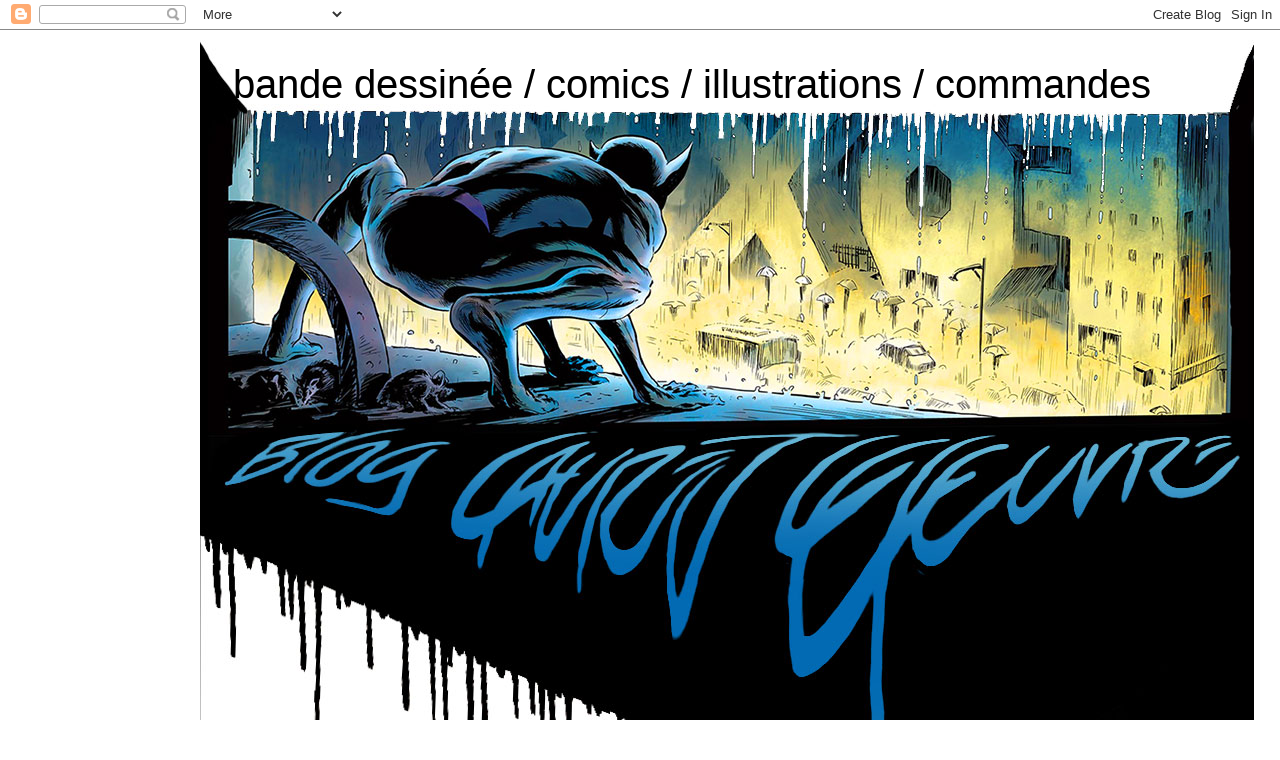

--- FILE ---
content_type: text/html; charset=UTF-8
request_url: https://laurentlefeuvre.blogspot.com/2017/08/
body_size: 24791
content:
<!DOCTYPE html>
<html class='v2' dir='ltr' lang='fr'>
<head>
<link href='https://www.blogger.com/static/v1/widgets/335934321-css_bundle_v2.css' rel='stylesheet' type='text/css'/>
<meta content='width=1100' name='viewport'/>
<meta content='text/html; charset=UTF-8' http-equiv='Content-Type'/>
<meta content='blogger' name='generator'/>
<link href='https://laurentlefeuvre.blogspot.com/favicon.ico' rel='icon' type='image/x-icon'/>
<link href='http://laurentlefeuvre.blogspot.com/2017/08/' rel='canonical'/>
<link rel="alternate" type="application/atom+xml" title=".             .bande dessinée / comics / illustrations / commandes - Atom" href="https://laurentlefeuvre.blogspot.com/feeds/posts/default" />
<link rel="alternate" type="application/rss+xml" title=".             .bande dessinée / comics / illustrations / commandes - RSS" href="https://laurentlefeuvre.blogspot.com/feeds/posts/default?alt=rss" />
<link rel="service.post" type="application/atom+xml" title=".             .bande dessinée / comics / illustrations / commandes - Atom" href="https://www.blogger.com/feeds/4073822486106497669/posts/default" />
<!--Can't find substitution for tag [blog.ieCssRetrofitLinks]-->
<meta content='http://laurentlefeuvre.blogspot.com/2017/08/' property='og:url'/>
<meta content='.             .bande dessinée / comics / illustrations / commandes' property='og:title'/>
<meta content='' property='og:description'/>
<title>.             .bande dessinée / comics / illustrations / commandes: août 2017</title>
<style id='page-skin-1' type='text/css'><!--
/*
-----------------------------------------------
Blogger Template Style
Name:     Simple
Designer: Blogger
URL:      www.blogger.com
----------------------------------------------- */
/* Content
----------------------------------------------- */
body {
font: normal normal 12px 'Trebuchet MS', Trebuchet, Verdana, sans-serif;
color: #666666;
background: #ffffff none repeat scroll top left;
padding: 0 0 0 0;
}
html body .region-inner {
min-width: 0;
max-width: 100%;
width: auto;
}
h2 {
font-size: 22px;
}
a:link {
text-decoration:none;
color: #2288bb;
}
a:visited {
text-decoration:none;
color: #888888;
}
a:hover {
text-decoration:underline;
color: #33aaff;
}
.body-fauxcolumn-outer .fauxcolumn-inner {
background: transparent none repeat scroll top left;
_background-image: none;
}
.body-fauxcolumn-outer .cap-top {
position: absolute;
z-index: 1;
height: 400px;
width: 100%;
}
.body-fauxcolumn-outer .cap-top .cap-left {
width: 100%;
background: transparent none repeat-x scroll top left;
_background-image: none;
}
.content-outer {
-moz-box-shadow: 0 0 0 rgba(0, 0, 0, .15);
-webkit-box-shadow: 0 0 0 rgba(0, 0, 0, .15);
-goog-ms-box-shadow: 0 0 0 #333333;
box-shadow: 0 0 0 rgba(0, 0, 0, .15);
margin-bottom: 1px;
}
.content-inner {
padding: 10px 40px;
}
.content-inner {
background-color: #ffffff;
}
/* Header
----------------------------------------------- */
.header-outer {
background: transparent none repeat-x scroll 0 -400px;
_background-image: none;
}
.Header h1 {
font: normal normal 40px 'Trebuchet MS',Trebuchet,Verdana,sans-serif;
color: #000000;
text-shadow: 0 0 0 rgba(0, 0, 0, .2);
}
.Header h1 a {
color: #000000;
}
.Header .description {
font-size: 18px;
color: #000000;
}
.header-inner .Header .titlewrapper {
padding: 22px 0;
}
.header-inner .Header .descriptionwrapper {
padding: 0 0;
}
/* Tabs
----------------------------------------------- */
.tabs-inner .section:first-child {
border-top: 0 solid #dddddd;
}
.tabs-inner .section:first-child ul {
margin-top: -1px;
border-top: 1px solid #dddddd;
border-left: 1px solid #dddddd;
border-right: 1px solid #dddddd;
}
.tabs-inner .widget ul {
background: transparent none repeat-x scroll 0 -800px;
_background-image: none;
border-bottom: 1px solid #dddddd;
margin-top: 0;
margin-left: -30px;
margin-right: -30px;
}
.tabs-inner .widget li a {
display: inline-block;
padding: .6em 1em;
font: normal normal 12px 'Trebuchet MS', Trebuchet, Verdana, sans-serif;
color: #000000;
border-left: 1px solid #ffffff;
border-right: 1px solid #dddddd;
}
.tabs-inner .widget li:first-child a {
border-left: none;
}
.tabs-inner .widget li.selected a, .tabs-inner .widget li a:hover {
color: #000000;
background-color: #eeeeee;
text-decoration: none;
}
/* Columns
----------------------------------------------- */
.main-outer {
border-top: 0 solid transparent;
}
.fauxcolumn-left-outer .fauxcolumn-inner {
border-right: 1px solid transparent;
}
.fauxcolumn-right-outer .fauxcolumn-inner {
border-left: 1px solid transparent;
}
/* Headings
----------------------------------------------- */
div.widget > h2,
div.widget h2.title {
margin: 0 0 1em 0;
font: normal bold 11px 'Trebuchet MS',Trebuchet,Verdana,sans-serif;
color: #000000;
}
/* Widgets
----------------------------------------------- */
.widget .zippy {
color: #999999;
text-shadow: 2px 2px 1px rgba(0, 0, 0, .1);
}
.widget .popular-posts ul {
list-style: none;
}
/* Posts
----------------------------------------------- */
h2.date-header {
font: normal bold 11px Arial, Tahoma, Helvetica, FreeSans, sans-serif;
}
.date-header span {
background-color: #bbbbbb;
color: #ffffff;
padding: 0.4em;
letter-spacing: 3px;
margin: inherit;
}
.main-inner {
padding-top: 35px;
padding-bottom: 65px;
}
.main-inner .column-center-inner {
padding: 0 0;
}
.main-inner .column-center-inner .section {
margin: 0 1em;
}
.post {
margin: 0 0 45px 0;
}
h3.post-title, .comments h4 {
font: normal normal 22px 'Trebuchet MS',Trebuchet,Verdana,sans-serif;
margin: .75em 0 0;
}
.post-body {
font-size: 110%;
line-height: 1.4;
position: relative;
}
.post-body img, .post-body .tr-caption-container, .Profile img, .Image img,
.BlogList .item-thumbnail img {
padding: 2px;
background: #ffffff;
border: 1px solid #eeeeee;
-moz-box-shadow: 1px 1px 5px rgba(0, 0, 0, .1);
-webkit-box-shadow: 1px 1px 5px rgba(0, 0, 0, .1);
box-shadow: 1px 1px 5px rgba(0, 0, 0, .1);
}
.post-body img, .post-body .tr-caption-container {
padding: 5px;
}
.post-body .tr-caption-container {
color: #666666;
}
.post-body .tr-caption-container img {
padding: 0;
background: transparent;
border: none;
-moz-box-shadow: 0 0 0 rgba(0, 0, 0, .1);
-webkit-box-shadow: 0 0 0 rgba(0, 0, 0, .1);
box-shadow: 0 0 0 rgba(0, 0, 0, .1);
}
.post-header {
margin: 0 0 1.5em;
line-height: 1.6;
font-size: 90%;
}
.post-footer {
margin: 20px -2px 0;
padding: 5px 10px;
color: #666666;
background-color: #eeeeee;
border-bottom: 1px solid #eeeeee;
line-height: 1.6;
font-size: 90%;
}
#comments .comment-author {
padding-top: 1.5em;
border-top: 1px solid transparent;
background-position: 0 1.5em;
}
#comments .comment-author:first-child {
padding-top: 0;
border-top: none;
}
.avatar-image-container {
margin: .2em 0 0;
}
#comments .avatar-image-container img {
border: 1px solid #eeeeee;
}
/* Comments
----------------------------------------------- */
.comments .comments-content .icon.blog-author {
background-repeat: no-repeat;
background-image: url([data-uri]);
}
.comments .comments-content .loadmore a {
border-top: 1px solid #999999;
border-bottom: 1px solid #999999;
}
.comments .comment-thread.inline-thread {
background-color: #eeeeee;
}
.comments .continue {
border-top: 2px solid #999999;
}
/* Accents
---------------------------------------------- */
.section-columns td.columns-cell {
border-left: 1px solid transparent;
}
.blog-pager {
background: transparent url(//www.blogblog.com/1kt/simple/paging_dot.png) repeat-x scroll top center;
}
.blog-pager-older-link, .home-link,
.blog-pager-newer-link {
background-color: #ffffff;
padding: 5px;
}
.footer-outer {
border-top: 1px dashed #bbbbbb;
}
/* Mobile
----------------------------------------------- */
body.mobile  {
background-size: auto;
}
.mobile .body-fauxcolumn-outer {
background: transparent none repeat scroll top left;
}
.mobile .body-fauxcolumn-outer .cap-top {
background-size: 100% auto;
}
.mobile .content-outer {
-webkit-box-shadow: 0 0 3px rgba(0, 0, 0, .15);
box-shadow: 0 0 3px rgba(0, 0, 0, .15);
}
.mobile .tabs-inner .widget ul {
margin-left: 0;
margin-right: 0;
}
.mobile .post {
margin: 0;
}
.mobile .main-inner .column-center-inner .section {
margin: 0;
}
.mobile .date-header span {
padding: 0.1em 10px;
margin: 0 -10px;
}
.mobile h3.post-title {
margin: 0;
}
.mobile .blog-pager {
background: transparent none no-repeat scroll top center;
}
.mobile .footer-outer {
border-top: none;
}
.mobile .main-inner, .mobile .footer-inner {
background-color: #ffffff;
}
.mobile-index-contents {
color: #666666;
}
.mobile-link-button {
background-color: #2288bb;
}
.mobile-link-button a:link, .mobile-link-button a:visited {
color: #ffffff;
}
.mobile .tabs-inner .section:first-child {
border-top: none;
}
.mobile .tabs-inner .PageList .widget-content {
background-color: #eeeeee;
color: #000000;
border-top: 1px solid #dddddd;
border-bottom: 1px solid #dddddd;
}
.mobile .tabs-inner .PageList .widget-content .pagelist-arrow {
border-left: 1px solid #dddddd;
}

--></style>
<style id='template-skin-1' type='text/css'><!--
body {
min-width: 960px;
}
.content-outer, .content-fauxcolumn-outer, .region-inner {
min-width: 960px;
max-width: 960px;
_width: 960px;
}
.main-inner .columns {
padding-left: 0px;
padding-right: 310px;
}
.main-inner .fauxcolumn-center-outer {
left: 0px;
right: 310px;
/* IE6 does not respect left and right together */
_width: expression(this.parentNode.offsetWidth -
parseInt("0px") -
parseInt("310px") + 'px');
}
.main-inner .fauxcolumn-left-outer {
width: 0px;
}
.main-inner .fauxcolumn-right-outer {
width: 310px;
}
.main-inner .column-left-outer {
width: 0px;
right: 100%;
margin-left: -0px;
}
.main-inner .column-right-outer {
width: 310px;
margin-right: -310px;
}
#layout {
min-width: 0;
}
#layout .content-outer {
min-width: 0;
width: 800px;
}
#layout .region-inner {
min-width: 0;
width: auto;
}
body#layout div.add_widget {
padding: 8px;
}
body#layout div.add_widget a {
margin-left: 32px;
}
--></style>
<link href='https://www.blogger.com/dyn-css/authorization.css?targetBlogID=4073822486106497669&amp;zx=fc5bf88a-a6c7-48a7-8a73-fa0d519917d1' media='none' onload='if(media!=&#39;all&#39;)media=&#39;all&#39;' rel='stylesheet'/><noscript><link href='https://www.blogger.com/dyn-css/authorization.css?targetBlogID=4073822486106497669&amp;zx=fc5bf88a-a6c7-48a7-8a73-fa0d519917d1' rel='stylesheet'/></noscript>
<meta name='google-adsense-platform-account' content='ca-host-pub-1556223355139109'/>
<meta name='google-adsense-platform-domain' content='blogspot.com'/>

</head>
<body class='loading variant-simplysimple'>
<div class='navbar section' id='navbar' name='Navbar'><div class='widget Navbar' data-version='1' id='Navbar1'><script type="text/javascript">
    function setAttributeOnload(object, attribute, val) {
      if(window.addEventListener) {
        window.addEventListener('load',
          function(){ object[attribute] = val; }, false);
      } else {
        window.attachEvent('onload', function(){ object[attribute] = val; });
      }
    }
  </script>
<div id="navbar-iframe-container"></div>
<script type="text/javascript" src="https://apis.google.com/js/platform.js"></script>
<script type="text/javascript">
      gapi.load("gapi.iframes:gapi.iframes.style.bubble", function() {
        if (gapi.iframes && gapi.iframes.getContext) {
          gapi.iframes.getContext().openChild({
              url: 'https://www.blogger.com/navbar/4073822486106497669?origin\x3dhttps://laurentlefeuvre.blogspot.com',
              where: document.getElementById("navbar-iframe-container"),
              id: "navbar-iframe"
          });
        }
      });
    </script><script type="text/javascript">
(function() {
var script = document.createElement('script');
script.type = 'text/javascript';
script.src = '//pagead2.googlesyndication.com/pagead/js/google_top_exp.js';
var head = document.getElementsByTagName('head')[0];
if (head) {
head.appendChild(script);
}})();
</script>
</div></div>
<div class='body-fauxcolumns'>
<div class='fauxcolumn-outer body-fauxcolumn-outer'>
<div class='cap-top'>
<div class='cap-left'></div>
<div class='cap-right'></div>
</div>
<div class='fauxborder-left'>
<div class='fauxborder-right'></div>
<div class='fauxcolumn-inner'>
</div>
</div>
<div class='cap-bottom'>
<div class='cap-left'></div>
<div class='cap-right'></div>
</div>
</div>
</div>
<div class='content'>
<div class='content-fauxcolumns'>
<div class='fauxcolumn-outer content-fauxcolumn-outer'>
<div class='cap-top'>
<div class='cap-left'></div>
<div class='cap-right'></div>
</div>
<div class='fauxborder-left'>
<div class='fauxborder-right'></div>
<div class='fauxcolumn-inner'>
</div>
</div>
<div class='cap-bottom'>
<div class='cap-left'></div>
<div class='cap-right'></div>
</div>
</div>
</div>
<div class='content-outer'>
<div class='content-cap-top cap-top'>
<div class='cap-left'></div>
<div class='cap-right'></div>
</div>
<div class='fauxborder-left content-fauxborder-left'>
<div class='fauxborder-right content-fauxborder-right'></div>
<div class='content-inner'>
<header>
<div class='header-outer'>
<div class='header-cap-top cap-top'>
<div class='cap-left'></div>
<div class='cap-right'></div>
</div>
<div class='fauxborder-left header-fauxborder-left'>
<div class='fauxborder-right header-fauxborder-right'></div>
<div class='region-inner header-inner'>
<div class='header section' id='header' name='En-tête'><div class='widget Header' data-version='1' id='Header1'>
<div id='header-inner' style='background-image: url("https://blogger.googleusercontent.com/img/a/AVvXsEjTOMfGC4W8yrWSg5JRVLuzrFcsCCGh_G6PA6wST2Cg-GsU6j1C9rnifkKCG16f3L6nAPf5EjkgvYgtjGAcxqlq8pvnMXQS5XuMjixZGO3ffUNfDZMLpIFyYM4fSSXE06ZGERPsrDfVYYqd9P2WpwH6DHpoei5lZ0cu9khL8sASO3zXeh6ph7xUXMCgSvzg=s1054"); background-position: left; width: 1054px; min-height: 720px; _height: 720px; background-repeat: no-repeat; '>
<div class='titlewrapper' style='background: transparent'>
<h1 class='title' style='background: transparent; border-width: 0px'>
<a href='https://laurentlefeuvre.blogspot.com/'>
.             .bande dessinée / comics / illustrations / commandes
</a>
</h1>
</div>
<div class='descriptionwrapper'>
<p class='description'><span>
</span></p>
</div>
</div>
</div></div>
</div>
</div>
<div class='header-cap-bottom cap-bottom'>
<div class='cap-left'></div>
<div class='cap-right'></div>
</div>
</div>
</header>
<div class='tabs-outer'>
<div class='tabs-cap-top cap-top'>
<div class='cap-left'></div>
<div class='cap-right'></div>
</div>
<div class='fauxborder-left tabs-fauxborder-left'>
<div class='fauxborder-right tabs-fauxborder-right'></div>
<div class='region-inner tabs-inner'>
<div class='tabs no-items section' id='crosscol' name='Toutes les colonnes'></div>
<div class='tabs no-items section' id='crosscol-overflow' name='Cross-Column 2'></div>
</div>
</div>
<div class='tabs-cap-bottom cap-bottom'>
<div class='cap-left'></div>
<div class='cap-right'></div>
</div>
</div>
<div class='main-outer'>
<div class='main-cap-top cap-top'>
<div class='cap-left'></div>
<div class='cap-right'></div>
</div>
<div class='fauxborder-left main-fauxborder-left'>
<div class='fauxborder-right main-fauxborder-right'></div>
<div class='region-inner main-inner'>
<div class='columns fauxcolumns'>
<div class='fauxcolumn-outer fauxcolumn-center-outer'>
<div class='cap-top'>
<div class='cap-left'></div>
<div class='cap-right'></div>
</div>
<div class='fauxborder-left'>
<div class='fauxborder-right'></div>
<div class='fauxcolumn-inner'>
</div>
</div>
<div class='cap-bottom'>
<div class='cap-left'></div>
<div class='cap-right'></div>
</div>
</div>
<div class='fauxcolumn-outer fauxcolumn-left-outer'>
<div class='cap-top'>
<div class='cap-left'></div>
<div class='cap-right'></div>
</div>
<div class='fauxborder-left'>
<div class='fauxborder-right'></div>
<div class='fauxcolumn-inner'>
</div>
</div>
<div class='cap-bottom'>
<div class='cap-left'></div>
<div class='cap-right'></div>
</div>
</div>
<div class='fauxcolumn-outer fauxcolumn-right-outer'>
<div class='cap-top'>
<div class='cap-left'></div>
<div class='cap-right'></div>
</div>
<div class='fauxborder-left'>
<div class='fauxborder-right'></div>
<div class='fauxcolumn-inner'>
</div>
</div>
<div class='cap-bottom'>
<div class='cap-left'></div>
<div class='cap-right'></div>
</div>
</div>
<!-- corrects IE6 width calculation -->
<div class='columns-inner'>
<div class='column-center-outer'>
<div class='column-center-inner'>
<div class='main section' id='main' name='Principal'><div class='widget Blog' data-version='1' id='Blog1'>
<div class='blog-posts hfeed'>

          <div class="date-outer">
        
<h2 class='date-header'><span>mardi 29 août 2017</span></h2>

          <div class="date-posts">
        
<div class='post-outer'>
<div class='post hentry uncustomized-post-template' itemprop='blogPost' itemscope='itemscope' itemtype='http://schema.org/BlogPosting'>
<meta content='https://blogger.googleusercontent.com/img/b/R29vZ2xl/AVvXsEhFnREm_BoJTZcQpy2Ola0CUTz6nmr7Asy99FxxhcEu695Mf4T7nl9KHYdXr8r_T_St6LKNlyFJfd4qjM7kPdcXMgguEhanOm6pQXJzj4RnaEvP9NPnF5gaUcVwLb-Ft-n_pX2J4GJmiWNY/s640/tourn%25C3%25A9e-parisienne.jpg' itemprop='image_url'/>
<meta content='4073822486106497669' itemprop='blogId'/>
<meta content='7420710491175394773' itemprop='postId'/>
<a name='7420710491175394773'></a>
<h3 class='post-title entry-title' itemprop='name'>
<a href='https://laurentlefeuvre.blogspot.com/2017/08/tournee-parisienne.html'>Tournée parisienne !</a>
</h3>
<div class='post-header'>
<div class='post-header-line-1'></div>
</div>
<div class='post-body entry-content' id='post-body-7420710491175394773' itemprop='description articleBody'>
<div class="separator" style="clear: both; text-align: center;">
<a href="https://blogger.googleusercontent.com/img/b/R29vZ2xl/AVvXsEhFnREm_BoJTZcQpy2Ola0CUTz6nmr7Asy99FxxhcEu695Mf4T7nl9KHYdXr8r_T_St6LKNlyFJfd4qjM7kPdcXMgguEhanOm6pQXJzj4RnaEvP9NPnF5gaUcVwLb-Ft-n_pX2J4GJmiWNY/s1600/tourn%25C3%25A9e-parisienne.jpg" imageanchor="1" style="margin-left: 1em; margin-right: 1em;"><img border="0" data-original-height="475" data-original-width="1276" height="238" src="https://blogger.googleusercontent.com/img/b/R29vZ2xl/AVvXsEhFnREm_BoJTZcQpy2Ola0CUTz6nmr7Asy99FxxhcEu695Mf4T7nl9KHYdXr8r_T_St6LKNlyFJfd4qjM7kPdcXMgguEhanOm6pQXJzj4RnaEvP9NPnF5gaUcVwLb-Ft-n_pX2J4GJmiWNY/s640/tourn%25C3%25A9e-parisienne.jpg" width="640" /></a></div>
Tout est dans le bandeau.<br /><br />AH ! Si ! J'amène des dessins originaux en couleur (Marvel, DC, Fox-Boy...) à vendre. Une trentaine.<br /><br />À ce week-end ?
<div style='clear: both;'></div>
</div>
<div class='post-footer'>
<div class='post-footer-line post-footer-line-1'>
<span class='post-author vcard'>
Publié par
<span class='fn' itemprop='author' itemscope='itemscope' itemtype='http://schema.org/Person'>
<meta content='https://www.blogger.com/profile/04825374917942274059' itemprop='url'/>
<a class='g-profile' href='https://www.blogger.com/profile/04825374917942274059' rel='author' title='author profile'>
<span itemprop='name'>Laurent Lefeuvre</span>
</a>
</span>
</span>
<span class='post-timestamp'>
à
<meta content='http://laurentlefeuvre.blogspot.com/2017/08/tournee-parisienne.html' itemprop='url'/>
<a class='timestamp-link' href='https://laurentlefeuvre.blogspot.com/2017/08/tournee-parisienne.html' rel='bookmark' title='permanent link'><abbr class='published' itemprop='datePublished' title='2017-08-29T11:58:00+02:00'>mardi, août 29, 2017</abbr></a>
</span>
<span class='post-comment-link'>
<a class='comment-link' href='https://laurentlefeuvre.blogspot.com/2017/08/tournee-parisienne.html#comment-form' onclick=''>
Aucun commentaire:
  </a>
</span>
<span class='post-icons'>
<span class='item-control blog-admin pid-1510735392'>
<a href='https://www.blogger.com/post-edit.g?blogID=4073822486106497669&postID=7420710491175394773&from=pencil' title='Modifier l&#39;article'>
<img alt='' class='icon-action' height='18' src='https://resources.blogblog.com/img/icon18_edit_allbkg.gif' width='18'/>
</a>
</span>
</span>
<div class='post-share-buttons goog-inline-block'>
<a class='goog-inline-block share-button sb-email' href='https://www.blogger.com/share-post.g?blogID=4073822486106497669&postID=7420710491175394773&target=email' target='_blank' title='Envoyer par e-mail'><span class='share-button-link-text'>Envoyer par e-mail</span></a><a class='goog-inline-block share-button sb-blog' href='https://www.blogger.com/share-post.g?blogID=4073822486106497669&postID=7420710491175394773&target=blog' onclick='window.open(this.href, "_blank", "height=270,width=475"); return false;' target='_blank' title='BlogThis!'><span class='share-button-link-text'>BlogThis!</span></a><a class='goog-inline-block share-button sb-twitter' href='https://www.blogger.com/share-post.g?blogID=4073822486106497669&postID=7420710491175394773&target=twitter' target='_blank' title='Partager sur X'><span class='share-button-link-text'>Partager sur X</span></a><a class='goog-inline-block share-button sb-facebook' href='https://www.blogger.com/share-post.g?blogID=4073822486106497669&postID=7420710491175394773&target=facebook' onclick='window.open(this.href, "_blank", "height=430,width=640"); return false;' target='_blank' title='Partager sur Facebook'><span class='share-button-link-text'>Partager sur Facebook</span></a><a class='goog-inline-block share-button sb-pinterest' href='https://www.blogger.com/share-post.g?blogID=4073822486106497669&postID=7420710491175394773&target=pinterest' target='_blank' title='Partager sur Pinterest'><span class='share-button-link-text'>Partager sur Pinterest</span></a>
</div>
</div>
<div class='post-footer-line post-footer-line-2'>
<span class='post-labels'>
Libellés :
<a href='https://laurentlefeuvre.blogspot.com/search/label/d%C3%A9dicaces' rel='tag'>dédicaces</a>
</span>
</div>
<div class='post-footer-line post-footer-line-3'>
<span class='post-location'>
</span>
</div>
</div>
</div>
</div>
<div class='post-outer'>
<div class='post hentry uncustomized-post-template' itemprop='blogPost' itemscope='itemscope' itemtype='http://schema.org/BlogPosting'>
<meta content='https://blogger.googleusercontent.com/img/b/R29vZ2xl/AVvXsEgMS5uZCTBwpMjVoph2dj8sZ3v_TWsJJm-lgtCd0Ls7nd5YA82CzNAd67JpMu3kRbgkikgL5oS1_R5YULrEoJUiMQhFiCw83Q-QJiWmR27r0n3p-_FcvpZ7aVqkDZnL5gYjHubhp8_YC2Hb/s640/bandeau.jpg' itemprop='image_url'/>
<meta content='4073822486106497669' itemprop='blogId'/>
<meta content='5580753493089469374' itemprop='postId'/>
<a name='5580753493089469374'></a>
<h3 class='post-title entry-title' itemprop='name'>
<a href='https://laurentlefeuvre.blogspot.com/2017/08/galactus-version-5.html'>GALACTUS ( version 5)</a>
</h3>
<div class='post-header'>
<div class='post-header-line-1'></div>
</div>
<div class='post-body entry-content' id='post-body-5580753493089469374' itemprop='description articleBody'>
<div class="separator" style="clear: both; text-align: center;">
<br /></div>
<div class="_5pbx userContent" data-ft="{&quot;tn&quot;:&quot;K&quot;}" id="js_6jn">
<div class="separator" style="clear: both; text-align: center;">
<a href="https://blogger.googleusercontent.com/img/b/R29vZ2xl/AVvXsEgMS5uZCTBwpMjVoph2dj8sZ3v_TWsJJm-lgtCd0Ls7nd5YA82CzNAd67JpMu3kRbgkikgL5oS1_R5YULrEoJUiMQhFiCw83Q-QJiWmR27r0n3p-_FcvpZ7aVqkDZnL5gYjHubhp8_YC2Hb/s1600/bandeau.jpg" imageanchor="1" style="margin-left: 1em; margin-right: 1em;"><img border="0" data-original-height="297" data-original-width="962" height="196" src="https://blogger.googleusercontent.com/img/b/R29vZ2xl/AVvXsEgMS5uZCTBwpMjVoph2dj8sZ3v_TWsJJm-lgtCd0Ls7nd5YA82CzNAd67JpMu3kRbgkikgL5oS1_R5YULrEoJUiMQhFiCw83Q-QJiWmR27r0n3p-_FcvpZ7aVqkDZnL5gYjHubhp8_YC2Hb/s640/bandeau.jpg" width="640" /></a></div>
<br />
<b>Commission faite cet été, sous la canicule de Saint-Rémy de Provence. Des températures de fin du monde tout à fait apropriées pour le Dévoreur de Mondes.</b><br />
("<i>je vous rajoute un petit Surfer ? c'est cadeau, c'est maison"</i>).<br />
50x70cm - gouache, acylique et Poscas.<br />
<br />
Ce week-end, je serai à Paris (dates en bas). Je prendrai avec moi un tas de commissions A3 à vendre. Pas le temps de vous dire ce que j'ai, vous verrez bien.<br />
<br />
Le voici en entier, et comme à mon habitude, je glisse des photos du making of à la suite.<br />
Je vous épargne mes commentaires, je finis par radoter.<br />
<br />
&nbsp;<a href="https://blogger.googleusercontent.com/img/b/R29vZ2xl/AVvXsEgok_0fC6haQEvIpUomx-KiEdYvCbCf9lYroUehBdKupaokE9tHKQYD-P2BUZSLQiHP5_rOrv13g2O4QlRKYU23KNcb4DF1trRqVCXlUkL2Glg7CDqCMWFavGIuRX3M7h2hHM0uioPn-51A/s1600/P8080157.jpg" style="margin-left: 1em; margin-right: 1em;"><img border="0" data-original-height="1350" data-original-width="992" height="640" src="https://blogger.googleusercontent.com/img/b/R29vZ2xl/AVvXsEgok_0fC6haQEvIpUomx-KiEdYvCbCf9lYroUehBdKupaokE9tHKQYD-P2BUZSLQiHP5_rOrv13g2O4QlRKYU23KNcb4DF1trRqVCXlUkL2Glg7CDqCMWFavGIuRX3M7h2hHM0uioPn-51A/s640/P8080157.jpg" width="470" /></a><br />
<br />
<div class="separator" style="clear: both; text-align: center;">
<a href="https://blogger.googleusercontent.com/img/b/R29vZ2xl/AVvXsEgXysUfhPfnzRO05erH6kP4blJha-WcB5W-h34AzBwEPmkhq2jBc8VqVrT84BMpMksEDzh-Jk2JwIzXvOW7rjAiZLGkAjiWhPxS0X7E9kkHW4yFhaM6BBIHJscO2KQcg5FPu5IwkSvaqOop/s1600/P8070124.jpg" imageanchor="1" style="margin-left: 1em; margin-right: 1em;"><img border="0" data-original-height="1323" data-original-width="992" height="640" src="https://blogger.googleusercontent.com/img/b/R29vZ2xl/AVvXsEgXysUfhPfnzRO05erH6kP4blJha-WcB5W-h34AzBwEPmkhq2jBc8VqVrT84BMpMksEDzh-Jk2JwIzXvOW7rjAiZLGkAjiWhPxS0X7E9kkHW4yFhaM6BBIHJscO2KQcg5FPu5IwkSvaqOop/s640/P8070124.jpg" width="478" /></a></div>
<br />
<div class="separator" style="clear: both; text-align: center;">
<a href="https://blogger.googleusercontent.com/img/b/R29vZ2xl/AVvXsEhjXaio-Hqo_F-riFk2ANAO2b84_miYbzoHj8F1C-kb4-lksDwuyPCETMR2YtOza1n1-ZRhz1uYpxzJfuUDrvXj7uzeusgK1v39-tGr7rEa9hqGnfZbm12vPn3J6F0nBJNkpZ1TcrP4W5Gz/s1600/P8070125.jpg" imageanchor="1" style="margin-left: 1em; margin-right: 1em;"><img border="0" data-original-height="1323" data-original-width="992" height="640" src="https://blogger.googleusercontent.com/img/b/R29vZ2xl/AVvXsEhjXaio-Hqo_F-riFk2ANAO2b84_miYbzoHj8F1C-kb4-lksDwuyPCETMR2YtOza1n1-ZRhz1uYpxzJfuUDrvXj7uzeusgK1v39-tGr7rEa9hqGnfZbm12vPn3J6F0nBJNkpZ1TcrP4W5Gz/s640/P8070125.jpg" width="478" /></a></div>
<br />
<div class="separator" style="clear: both; text-align: center;">
<a href="https://blogger.googleusercontent.com/img/b/R29vZ2xl/AVvXsEjfp-9-nqRoxlmuwrW4r1vsTYScAI0gxtp_MNgSdad4pypEsBn_chHALjLhSP8yLYrLV4I2hyphenhyphenN0WB1jPC4OlC3lcr-5dX5BMueg2AEW_NqKtKvdt8OayQjewS7YBOcdufub5FBywus0cPyL/s1600/P8070126.jpg" imageanchor="1" style="margin-left: 1em; margin-right: 1em;"><img border="0" data-original-height="1323" data-original-width="992" height="640" src="https://blogger.googleusercontent.com/img/b/R29vZ2xl/AVvXsEjfp-9-nqRoxlmuwrW4r1vsTYScAI0gxtp_MNgSdad4pypEsBn_chHALjLhSP8yLYrLV4I2hyphenhyphenN0WB1jPC4OlC3lcr-5dX5BMueg2AEW_NqKtKvdt8OayQjewS7YBOcdufub5FBywus0cPyL/s640/P8070126.jpg" width="478" /></a></div>
<br />
<div class="separator" style="clear: both; text-align: center;">
<a href="https://blogger.googleusercontent.com/img/b/R29vZ2xl/AVvXsEhvGBr2D6eA1aABAU6qcPjlSZEkTCsfy7Ix_oVhleUoIg_R2ZI4kWDN2c37KnKtWDwewuUjybR5xHYSZtO-BN082-RbcbNwFe_9hHghCwl1uBnZj_pX84IQ97kxLLu7QrKNVUJ0WTXDjuJN/s1600/P8070129.jpg" imageanchor="1" style="margin-left: 1em; margin-right: 1em;"><img border="0" data-original-height="1323" data-original-width="992" height="640" src="https://blogger.googleusercontent.com/img/b/R29vZ2xl/AVvXsEhvGBr2D6eA1aABAU6qcPjlSZEkTCsfy7Ix_oVhleUoIg_R2ZI4kWDN2c37KnKtWDwewuUjybR5xHYSZtO-BN082-RbcbNwFe_9hHghCwl1uBnZj_pX84IQ97kxLLu7QrKNVUJ0WTXDjuJN/s640/P8070129.jpg" width="478" /></a></div>
<br />
<div class="separator" style="clear: both; text-align: center;">
<a href="https://blogger.googleusercontent.com/img/b/R29vZ2xl/AVvXsEhXn2SVi5Xim5-oX5RQJpDQG1XlpMJS-5jvzrsX4SyDVbax8aiIZelQl86VOkPrpUBJLglfdPUigxL3IoIBrBg2zpwVxIb6KkVArH2arSjNd9_akR0daWRpG6GRHX1rD2pqd_at_OdsTM7-/s1600/P8070132.jpg" imageanchor="1" style="margin-left: 1em; margin-right: 1em;"><img border="0" data-original-height="1323" data-original-width="992" height="640" src="https://blogger.googleusercontent.com/img/b/R29vZ2xl/AVvXsEhXn2SVi5Xim5-oX5RQJpDQG1XlpMJS-5jvzrsX4SyDVbax8aiIZelQl86VOkPrpUBJLglfdPUigxL3IoIBrBg2zpwVxIb6KkVArH2arSjNd9_akR0daWRpG6GRHX1rD2pqd_at_OdsTM7-/s640/P8070132.jpg" width="478" /></a></div>
<br />
<div class="separator" style="clear: both; text-align: center;">
<a href="https://blogger.googleusercontent.com/img/b/R29vZ2xl/AVvXsEjTRgJieFetdYJuOoTWbQo4nucyB1cv73eRBTxmfWwgOFHcOzP8on20C9S1ujctPKKSq_b5qHvZhN_FvE6Y2fi58GD3bANoFS7GYHEAFRogyMO5mhHY3dT6YwuMVWgmKokixe5jmbTY_xBR/s1600/P8080149.jpg" imageanchor="1" style="margin-left: 1em; margin-right: 1em;"><img border="0" data-original-height="1358" data-original-width="992" height="640" src="https://blogger.googleusercontent.com/img/b/R29vZ2xl/AVvXsEjTRgJieFetdYJuOoTWbQo4nucyB1cv73eRBTxmfWwgOFHcOzP8on20C9S1ujctPKKSq_b5qHvZhN_FvE6Y2fi58GD3bANoFS7GYHEAFRogyMO5mhHY3dT6YwuMVWgmKokixe5jmbTY_xBR/s640/P8080149.jpg" width="466" /></a></div>
<br />
<div class="separator" style="clear: both; text-align: center;">
<a href="https://blogger.googleusercontent.com/img/b/R29vZ2xl/AVvXsEgQc1r3my_wUL288uyGcx0I6jOtmN8e7E3N_sDBJfMqWBbMHUicx2b3C4FrDi_Vl-ZZokE7jrDQ6kPAWXFLZIJ4lgURsLw4O6QT9PnWc3AKwe7pz-_e6m8ws1dXMl7qindtSA3k3zoI2o-M/s1600/P8080150.jpg" imageanchor="1" style="margin-left: 1em; margin-right: 1em;"><img border="0" data-original-height="1323" data-original-width="992" height="640" src="https://blogger.googleusercontent.com/img/b/R29vZ2xl/AVvXsEgQc1r3my_wUL288uyGcx0I6jOtmN8e7E3N_sDBJfMqWBbMHUicx2b3C4FrDi_Vl-ZZokE7jrDQ6kPAWXFLZIJ4lgURsLw4O6QT9PnWc3AKwe7pz-_e6m8ws1dXMl7qindtSA3k3zoI2o-M/s640/P8080150.jpg" width="478" /></a></div>
<br />
<div class="separator" style="clear: both; text-align: center;">
<a href="https://blogger.googleusercontent.com/img/b/R29vZ2xl/AVvXsEj6DnGv3kZgGPUZwnFWrbNRITuZAVNmcvWkh7wECqr4D54KjX1ehhoRSRVYIuaAbq5TPAr43IQFxaGthsruy6VCPVENHNKY-YlIqqDxnRZ5oNfIwGV1oBskj0k1bIcAPQI8JjgvLgAgcQoS/s1600/P8080151.jpg" imageanchor="1" style="margin-left: 1em; margin-right: 1em;"><img border="0" data-original-height="1323" data-original-width="992" height="640" src="https://blogger.googleusercontent.com/img/b/R29vZ2xl/AVvXsEj6DnGv3kZgGPUZwnFWrbNRITuZAVNmcvWkh7wECqr4D54KjX1ehhoRSRVYIuaAbq5TPAr43IQFxaGthsruy6VCPVENHNKY-YlIqqDxnRZ5oNfIwGV1oBskj0k1bIcAPQI8JjgvLgAgcQoS/s640/P8080151.jpg" width="478" /></a></div>
<br />
<div class="separator" style="clear: both; text-align: center;">
<a href="https://blogger.googleusercontent.com/img/b/R29vZ2xl/AVvXsEgE4uubvurVdOJ12KFFu1YLVtQUOcjQFLO1d8euPuKj0WUgsLJUgyYciq4_sxxBOX1zbImbPORfl3U99XpyfvDDYsA2cpdVLDMY-quU3Z2j6qk2FTc_ZUBxaNnAkMpzH48NUzYopAMIXQad/s1600/P8080155.jpg" imageanchor="1" style="margin-left: 1em; margin-right: 1em;"><img border="0" data-original-height="1323" data-original-width="992" height="640" src="https://blogger.googleusercontent.com/img/b/R29vZ2xl/AVvXsEgE4uubvurVdOJ12KFFu1YLVtQUOcjQFLO1d8euPuKj0WUgsLJUgyYciq4_sxxBOX1zbImbPORfl3U99XpyfvDDYsA2cpdVLDMY-quU3Z2j6qk2FTc_ZUBxaNnAkMpzH48NUzYopAMIXQad/s640/P8080155.jpg" width="478" /></a></div>
<br />
<div class="separator" style="clear: both; text-align: center;">
<a href="https://blogger.googleusercontent.com/img/b/R29vZ2xl/AVvXsEiPwAIqSDw2jWfqEz5V0cjw8hNgndWaJBtIAoZQc3NkcIQ1E4aqgqq_n5RI2rSDt6biKR7_YAG-1HiiaAlYAy5PshyKOaZHhKG4YUunmVzjHluIQ-ZORzOQ96E-SG47BnrGGH0eEJLTvV2r/s1600/P8080157.jpg" imageanchor="1" style="margin-left: 1em; margin-right: 1em;"><img border="0" data-original-height="1350" data-original-width="992" height="640" src="https://blogger.googleusercontent.com/img/b/R29vZ2xl/AVvXsEiPwAIqSDw2jWfqEz5V0cjw8hNgndWaJBtIAoZQc3NkcIQ1E4aqgqq_n5RI2rSDt6biKR7_YAG-1HiiaAlYAy5PshyKOaZHhKG4YUunmVzjHluIQ-ZORzOQ96E-SG47BnrGGH0eEJLTvV2r/s640/P8080157.jpg" width="470" /></a></div>
<br />On se voit à Paris?<br />
<br />
À bientôt !<br />
Cheers !</div>
<div style='clear: both;'></div>
</div>
<div class='post-footer'>
<div class='post-footer-line post-footer-line-1'>
<span class='post-author vcard'>
Publié par
<span class='fn' itemprop='author' itemscope='itemscope' itemtype='http://schema.org/Person'>
<meta content='https://www.blogger.com/profile/04825374917942274059' itemprop='url'/>
<a class='g-profile' href='https://www.blogger.com/profile/04825374917942274059' rel='author' title='author profile'>
<span itemprop='name'>Laurent Lefeuvre</span>
</a>
</span>
</span>
<span class='post-timestamp'>
à
<meta content='http://laurentlefeuvre.blogspot.com/2017/08/galactus-version-5.html' itemprop='url'/>
<a class='timestamp-link' href='https://laurentlefeuvre.blogspot.com/2017/08/galactus-version-5.html' rel='bookmark' title='permanent link'><abbr class='published' itemprop='datePublished' title='2017-08-29T11:52:00+02:00'>mardi, août 29, 2017</abbr></a>
</span>
<span class='post-comment-link'>
<a class='comment-link' href='https://laurentlefeuvre.blogspot.com/2017/08/galactus-version-5.html#comment-form' onclick=''>
Aucun commentaire:
  </a>
</span>
<span class='post-icons'>
<span class='item-control blog-admin pid-1510735392'>
<a href='https://www.blogger.com/post-edit.g?blogID=4073822486106497669&postID=5580753493089469374&from=pencil' title='Modifier l&#39;article'>
<img alt='' class='icon-action' height='18' src='https://resources.blogblog.com/img/icon18_edit_allbkg.gif' width='18'/>
</a>
</span>
</span>
<div class='post-share-buttons goog-inline-block'>
<a class='goog-inline-block share-button sb-email' href='https://www.blogger.com/share-post.g?blogID=4073822486106497669&postID=5580753493089469374&target=email' target='_blank' title='Envoyer par e-mail'><span class='share-button-link-text'>Envoyer par e-mail</span></a><a class='goog-inline-block share-button sb-blog' href='https://www.blogger.com/share-post.g?blogID=4073822486106497669&postID=5580753493089469374&target=blog' onclick='window.open(this.href, "_blank", "height=270,width=475"); return false;' target='_blank' title='BlogThis!'><span class='share-button-link-text'>BlogThis!</span></a><a class='goog-inline-block share-button sb-twitter' href='https://www.blogger.com/share-post.g?blogID=4073822486106497669&postID=5580753493089469374&target=twitter' target='_blank' title='Partager sur X'><span class='share-button-link-text'>Partager sur X</span></a><a class='goog-inline-block share-button sb-facebook' href='https://www.blogger.com/share-post.g?blogID=4073822486106497669&postID=5580753493089469374&target=facebook' onclick='window.open(this.href, "_blank", "height=430,width=640"); return false;' target='_blank' title='Partager sur Facebook'><span class='share-button-link-text'>Partager sur Facebook</span></a><a class='goog-inline-block share-button sb-pinterest' href='https://www.blogger.com/share-post.g?blogID=4073822486106497669&postID=5580753493089469374&target=pinterest' target='_blank' title='Partager sur Pinterest'><span class='share-button-link-text'>Partager sur Pinterest</span></a>
</div>
</div>
<div class='post-footer-line post-footer-line-2'>
<span class='post-labels'>
Libellés :
<a href='https://laurentlefeuvre.blogspot.com/search/label/Commissions%20%21' rel='tag'>Commissions !</a>,
<a href='https://laurentlefeuvre.blogspot.com/search/label/Fan-Art%20%21' rel='tag'>Fan-Art !</a>,
<a href='https://laurentlefeuvre.blogspot.com/search/label/Work%20In%20Progress' rel='tag'>Work In Progress</a>
</span>
</div>
<div class='post-footer-line post-footer-line-3'>
<span class='post-location'>
</span>
</div>
</div>
</div>
</div>

          </div></div>
        

          <div class="date-outer">
        
<h2 class='date-header'><span>mercredi 23 août 2017</span></h2>

          <div class="date-posts">
        
<div class='post-outer'>
<div class='post hentry uncustomized-post-template' itemprop='blogPost' itemscope='itemscope' itemtype='http://schema.org/BlogPosting'>
<meta content='https://blogger.googleusercontent.com/img/b/R29vZ2xl/AVvXsEh1KbmeDO8BFMsv_1NODUVVkh0fYUygxlKU5ajiChyfzZR2qHdRa5kVFmbXx0pfbt30SA_0OCruOTMJ8zd9zjKVc_9NkzNmSr7x9527uUY8OOJMGo4ht9Cg03NqdhfUWQeCQt_yJFQT1nvX/s640/P8230391.jpg' itemprop='image_url'/>
<meta content='4073822486106497669' itemprop='blogId'/>
<meta content='338379394305931942' itemprop='postId'/>
<a name='338379394305931942'></a>
<h3 class='post-title entry-title' itemprop='name'>
<a href='https://laurentlefeuvre.blogspot.com/2017/08/the-thing-clobbering-time.html'>The Thing : "Clobbering Time !"</a>
</h3>
<div class='post-header'>
<div class='post-header-line-1'></div>
</div>
<div class='post-body entry-content' id='post-body-338379394305931942' itemprop='description articleBody'>
<b>La Chose/<span style="color: #3d85c6;"><span style="background-color: white;">The Thing</span></span></b><br />
<b><span style="color: #3d85c6;"><span style="background-color: white;">&nbsp;</span></span><br /> Réalisé dans un format exceptionnellement grand pour moi : 50x70 cm (contre 30x42 habituellement). Il est donc 2,5 fois plus grand que mes habituels dessins. Parce qu'on m'en a passé la commande, et que j'attendais une occasion, hors de mes habituelles urgences et hors de chez moi, de pouvoir prendre mon temps. Je l'ai donc réalisé pendant les vacances, ainsi qu'un autre personnage de Kirby, que je montrerai bientôt.<br /><br /><span style="color: #3d85c6;">Done in a unusually large scale for me (20x27,5 inches). That's 2,5 larger than my usual pictures. I was waiting for an opportunity to do this (and I did another Marvel character I will soon show here). During my vacancy, I both had the time and opportunity to leave my studio. I made this with the sweet "Cri-cri" of&nbsp; cidadas (noisy grasshopper of Provence).<br />Enjoy !</span></b><br />
<br />&nbsp; À suivre donc.<br /><span style="color: #3d85c6;">To be continued.</span><br />
<br />
<div class="separator" style="clear: both; text-align: center;">
<a href="https://blogger.googleusercontent.com/img/b/R29vZ2xl/AVvXsEh1KbmeDO8BFMsv_1NODUVVkh0fYUygxlKU5ajiChyfzZR2qHdRa5kVFmbXx0pfbt30SA_0OCruOTMJ8zd9zjKVc_9NkzNmSr7x9527uUY8OOJMGo4ht9Cg03NqdhfUWQeCQt_yJFQT1nvX/s1600/P8230391.jpg" imageanchor="1" style="margin-left: 1em; margin-right: 1em;"><img border="0" data-original-height="827" data-original-width="1084" height="488" src="https://blogger.googleusercontent.com/img/b/R29vZ2xl/AVvXsEh1KbmeDO8BFMsv_1NODUVVkh0fYUygxlKU5ajiChyfzZR2qHdRa5kVFmbXx0pfbt30SA_0OCruOTMJ8zd9zjKVc_9NkzNmSr7x9527uUY8OOJMGo4ht9Cg03NqdhfUWQeCQt_yJFQT1nvX/s640/P8230391.jpg" width="640" /></a></div>
<br />
Gros-plans :<br /><span style="color: #3d85c6;">Close-ups :</span><br />
<br />
<div class="separator" style="clear: both; text-align: center;">
<a href="https://blogger.googleusercontent.com/img/b/R29vZ2xl/AVvXsEgTt-1eePrgTpk9lWbzfQvKsnUBZUyMH3x8lqsYBQBQFfuL_7ILM-woANeFjyPdYa5uZVpLgSVK4KI2usQblXLpUHQ7ra9EiftvQQ8jEcG5NDK1oLvj4BZ6Mmx7LwrMzTvJn1HC0lE5YNie/s1600/P8230393.jpg" imageanchor="1" style="margin-left: 1em; margin-right: 1em;"><img border="0" data-original-height="851" data-original-width="1134" height="480" src="https://blogger.googleusercontent.com/img/b/R29vZ2xl/AVvXsEgTt-1eePrgTpk9lWbzfQvKsnUBZUyMH3x8lqsYBQBQFfuL_7ILM-woANeFjyPdYa5uZVpLgSVK4KI2usQblXLpUHQ7ra9EiftvQQ8jEcG5NDK1oLvj4BZ6Mmx7LwrMzTvJn1HC0lE5YNie/s640/P8230393.jpg" width="640" /></a></div>
<br />
<div class="separator" style="clear: both; text-align: center;">
<a href="https://blogger.googleusercontent.com/img/b/R29vZ2xl/AVvXsEgcOXkd76VkJbC9SWIAgHpq3k8WkUh57exbHngIOFy9j59SrommDE-fQKQY5I1sT_WxZ8NBChww8-9ytDnbJZDZz4NwJn7-SQ3oH-UO8vsDQimp5q0SLOMwFN1S6rMQnCFjttTnK0ooXp6N/s1600/P8230394.jpg" imageanchor="1" style="margin-left: 1em; margin-right: 1em;"><img border="0" data-original-height="851" data-original-width="1134" height="480" src="https://blogger.googleusercontent.com/img/b/R29vZ2xl/AVvXsEgcOXkd76VkJbC9SWIAgHpq3k8WkUh57exbHngIOFy9j59SrommDE-fQKQY5I1sT_WxZ8NBChww8-9ytDnbJZDZz4NwJn7-SQ3oH-UO8vsDQimp5q0SLOMwFN1S6rMQnCFjttTnK0ooXp6N/s640/P8230394.jpg" width="640" /></a></div>
<br />
<br />
Et puisque j'ai pris quelques photos en cours de réalisation, les voici :<br /><span style="color: #3d85c6;">And though I took a few photos while working, here they are :</span><br />
<br />
&nbsp;Après un rapide croquis sur A4 :<br />
<div class="separator" style="clear: both; text-align: center;">
<a href="https://blogger.googleusercontent.com/img/b/R29vZ2xl/AVvXsEgcAwjS8hhiG24k4v6ZFa4w0VozBELVPRjuXquzFKp_QxCToVDZfnnFbwVSlQmQId8duGlKzxpL0sHu-pzIirmzgSB_FqvP50WEAp7Jij2K0PK31qyt1FltuZuC07onuaN3oCZdq01cIqX-/s1600/P7310003.jpg" imageanchor="1" style="margin-left: 1em; margin-right: 1em;"><img border="0" data-original-height="851" data-original-width="1134" height="480" src="https://blogger.googleusercontent.com/img/b/R29vZ2xl/AVvXsEgcAwjS8hhiG24k4v6ZFa4w0VozBELVPRjuXquzFKp_QxCToVDZfnnFbwVSlQmQId8duGlKzxpL0sHu-pzIirmzgSB_FqvP50WEAp7Jij2K0PK31qyt1FltuZuC07onuaN3oCZdq01cIqX-/s640/P7310003.jpg" width="640" /></a></div>
<br />
Crayonné au bleu sur ma feuille couleur ardoise : <br />
<div class="separator" style="clear: both; text-align: center;">
<a href="https://blogger.googleusercontent.com/img/b/R29vZ2xl/AVvXsEgOUYLW1ic0AYxKOnwpj7trPhlHakbNHjU-lr6-oTHhxnkYpNvKjR01XBph3Hmm3eRWnt5u8sdb8rNdL2wnPOH3wvbJTr6hddV7QgA_ht-TmQ_iYljQ9VdHmX6iAwRlbM9cEFvDb1SEAIo-/s1600/P7310006.jpg" imageanchor="1" style="margin-left: 1em; margin-right: 1em;"><img border="0" data-original-height="851" data-original-width="1134" height="480" src="https://blogger.googleusercontent.com/img/b/R29vZ2xl/AVvXsEgOUYLW1ic0AYxKOnwpj7trPhlHakbNHjU-lr6-oTHhxnkYpNvKjR01XBph3Hmm3eRWnt5u8sdb8rNdL2wnPOH3wvbJTr6hddV7QgA_ht-TmQ_iYljQ9VdHmX6iAwRlbM9cEFvDb1SEAIo-/s640/P7310006.jpg" width="640" /></a></div>
<br />On attaque à l'acrylique pure, pour avoir un orange intense :<br /><span style="color: #3d85c6;">Pure acrylic, to obtain an intense orange tone :</span><br />
<br />
<div class="separator" style="clear: both; text-align: center;">
<a href="https://blogger.googleusercontent.com/img/b/R29vZ2xl/AVvXsEiU22BTzINryGdWX3T5um-U4sZX-nNXTmuCRS4dkx1G6TwZu7rf9phuK8iVBhQt62cOb2fFcyRkOg8lk3fz6ikBcVLEm4mspWqYdOjhOJKM88V7EhU8ET5soHRiDyRXqnPEBJ41K-HYvYsf/s1600/P7310008.jpg" imageanchor="1" style="margin-left: 1em; margin-right: 1em;"><img border="0" data-original-height="851" data-original-width="1134" height="480" src="https://blogger.googleusercontent.com/img/b/R29vZ2xl/AVvXsEiU22BTzINryGdWX3T5um-U4sZX-nNXTmuCRS4dkx1G6TwZu7rf9phuK8iVBhQt62cOb2fFcyRkOg8lk3fz6ikBcVLEm4mspWqYdOjhOJKM88V7EhU8ET5soHRiDyRXqnPEBJ41K-HYvYsf/s640/P7310008.jpg" width="640" /></a></div>
<br />Un peu de Poscas pour poser les premiers détails :<br /><span style="color: #3d85c6;">Then attacking with Poscas to get the first details :</span><br />
<br />
<div class="separator" style="clear: both; text-align: center;">
<a href="https://blogger.googleusercontent.com/img/b/R29vZ2xl/AVvXsEj9_BJrFlA1s9-KbRbgM74cupBXQ9YG8TWIr6YUdj9-31PfR9NAWx5kGQ1ap70WdQiyPO0ITBU1ETeXVyjWjURpyA5oM1QIjg5nCm1Ojh5JEa17gZ9OvfMzqZknOmU_UTc_aMxY6o8qGqNH/s1600/P7310009.jpg" imageanchor="1" style="margin-left: 1em; margin-right: 1em;"><img border="0" data-original-height="851" data-original-width="1134" height="480" src="https://blogger.googleusercontent.com/img/b/R29vZ2xl/AVvXsEj9_BJrFlA1s9-KbRbgM74cupBXQ9YG8TWIr6YUdj9-31PfR9NAWx5kGQ1ap70WdQiyPO0ITBU1ETeXVyjWjURpyA5oM1QIjg5nCm1Ojh5JEa17gZ9OvfMzqZknOmU_UTc_aMxY6o8qGqNH/s640/P7310009.jpg" width="640" /></a></div>
<br />
Et encore :<br /><span style="color: #3d85c6;">And so on :</span><br />
<br />
<div class="separator" style="clear: both; text-align: center;">
<a href="https://blogger.googleusercontent.com/img/b/R29vZ2xl/AVvXsEhm3VB0csJ41FTOsSaj4qkpPaKLzynBUotW6JIGUwMueFJ4YZJGxFWW-Iod0SBQ-4m-R-9nqBWnHtUQdr2XQ1Hf5Ik4eBbf8yG_7J7bjY_HIBtS6-a_IPVqPw2LeSnAi-HNXN15Emj0qZFs/s1600/P7310011.jpg" imageanchor="1" style="margin-left: 1em; margin-right: 1em;"><img border="0" data-original-height="851" data-original-width="1134" height="480" src="https://blogger.googleusercontent.com/img/b/R29vZ2xl/AVvXsEhm3VB0csJ41FTOsSaj4qkpPaKLzynBUotW6JIGUwMueFJ4YZJGxFWW-Iod0SBQ-4m-R-9nqBWnHtUQdr2XQ1Hf5Ik4eBbf8yG_7J7bjY_HIBtS6-a_IPVqPw2LeSnAi-HNXN15Emj0qZFs/s640/P7310011.jpg" width="640" /></a></div>
<br />
Et encore :<br />
<br />
<div class="separator" style="clear: both; text-align: center;">
<a href="https://blogger.googleusercontent.com/img/b/R29vZ2xl/AVvXsEilfU-MHCNT3IzJFzi4RjgO1qzTaikvApzz2xkneHbXnDCYGRpIl1Cmiu_kBM1XGvQ_sP-r64fNb6q8fqebNmAl34_tMrnCZxmVdV4NFmc6cotdjBG8hPdQW_m662UwsoyfTUjSdE3AJiUn/s1600/P7310013.jpg" imageanchor="1" style="margin-left: 1em; margin-right: 1em;"><img border="0" data-original-height="851" data-original-width="1134" height="480" src="https://blogger.googleusercontent.com/img/b/R29vZ2xl/AVvXsEilfU-MHCNT3IzJFzi4RjgO1qzTaikvApzz2xkneHbXnDCYGRpIl1Cmiu_kBM1XGvQ_sP-r64fNb6q8fqebNmAl34_tMrnCZxmVdV4NFmc6cotdjBG8hPdQW_m662UwsoyfTUjSdE3AJiUn/s640/P7310013.jpg" width="640" /></a></div>
<br />
Et encore :<br /><span style="color: #3d85c6;">...</span><br />
<br />
<div class="separator" style="clear: both; text-align: center;">
<a href="https://blogger.googleusercontent.com/img/b/R29vZ2xl/AVvXsEhNkC2ADy5BSawDSjBWz10VJRBsgqRoGCoj1YxgcMyffIOqaDfmdFEavFYqE1TBLxsMFa6Zyn5aOPmRKe9aJRYctxWIO27-odT1QUmDR36WRJPWWiuxnITOCXpiLd3Iyqz5scvqWnoVpf57/s1600/P7310014.jpg" imageanchor="1" style="margin-left: 1em; margin-right: 1em;"><img border="0" data-original-height="851" data-original-width="1134" height="480" src="https://blogger.googleusercontent.com/img/b/R29vZ2xl/AVvXsEhNkC2ADy5BSawDSjBWz10VJRBsgqRoGCoj1YxgcMyffIOqaDfmdFEavFYqE1TBLxsMFa6Zyn5aOPmRKe9aJRYctxWIO27-odT1QUmDR36WRJPWWiuxnITOCXpiLd3Iyqz5scvqWnoVpf57/s640/P7310014.jpg" width="640" /></a></div>
<br />Et de la lumière :<br /><span style="color: #3d85c6;">And some light :</span><br />
<br />
<div class="separator" style="clear: both; text-align: center;">
<a href="https://blogger.googleusercontent.com/img/b/R29vZ2xl/AVvXsEhnLfQy-0RR_UeBsr5qJ4TB7LV0EA4bwdvTMgYvzTSL2zlBlJ-zVGi6fA-f1x4tBpDywCAhMupVwAtgL0Y8yskWJb_dcPP_rGQQ72Cy3m9b8muBDWgguU_ZTInCh8hM4lq6EXZ7sK6gTISW/s1600/P8010015.jpg" imageanchor="1" style="margin-left: 1em; margin-right: 1em;"><img border="0" data-original-height="851" data-original-width="1134" height="480" src="https://blogger.googleusercontent.com/img/b/R29vZ2xl/AVvXsEhnLfQy-0RR_UeBsr5qJ4TB7LV0EA4bwdvTMgYvzTSL2zlBlJ-zVGi6fA-f1x4tBpDywCAhMupVwAtgL0Y8yskWJb_dcPP_rGQQ72Cy3m9b8muBDWgguU_ZTInCh8hM4lq6EXZ7sK6gTISW/s640/P8010015.jpg" width="640" /></a></div>
<br />
<div class="separator" style="clear: both; text-align: center;">
</div>
<br />
<div class="separator" style="clear: both; text-align: center;">
</div>
&nbsp;Et de la profondeur :<br />.<span style="color: #3d85c6;">.. and depth</span> :<br />
<br />
<div class="separator" style="clear: both; text-align: center;">
<a href="https://blogger.googleusercontent.com/img/b/R29vZ2xl/AVvXsEjeWhs_16wTktA2AdBWtYZNW9IrwQeyesFcQVBvzCe3CBZ4LcGxkl7u_D_0eNYun8Sv5g2OzF63zy4xxcBHMLZIFJu656Qv8ym00Wp6rjW4VNZ7W-8mf4i8hF4PswZI86oaD5espfy1cdhW/s1600/P8010018.jpg" imageanchor="1" style="margin-left: 1em; margin-right: 1em;"><img border="0" data-original-height="851" data-original-width="1134" height="480" src="https://blogger.googleusercontent.com/img/b/R29vZ2xl/AVvXsEjeWhs_16wTktA2AdBWtYZNW9IrwQeyesFcQVBvzCe3CBZ4LcGxkl7u_D_0eNYun8Sv5g2OzF63zy4xxcBHMLZIFJu656Qv8ym00Wp6rjW4VNZ7W-8mf4i8hF4PswZI86oaD5espfy1cdhW/s640/P8010018.jpg" width="640" /></a></div>
<br />Jusqu'au résultat en haut.<br /><span style="color: #3d85c6;"><br />You can see the final result at the beginning of this post.<br />Thanks for reading !</span><br /><br />
<div style='clear: both;'></div>
</div>
<div class='post-footer'>
<div class='post-footer-line post-footer-line-1'>
<span class='post-author vcard'>
Publié par
<span class='fn' itemprop='author' itemscope='itemscope' itemtype='http://schema.org/Person'>
<meta content='https://www.blogger.com/profile/04825374917942274059' itemprop='url'/>
<a class='g-profile' href='https://www.blogger.com/profile/04825374917942274059' rel='author' title='author profile'>
<span itemprop='name'>Laurent Lefeuvre</span>
</a>
</span>
</span>
<span class='post-timestamp'>
à
<meta content='http://laurentlefeuvre.blogspot.com/2017/08/the-thing-clobbering-time.html' itemprop='url'/>
<a class='timestamp-link' href='https://laurentlefeuvre.blogspot.com/2017/08/the-thing-clobbering-time.html' rel='bookmark' title='permanent link'><abbr class='published' itemprop='datePublished' title='2017-08-23T09:27:00+02:00'>mercredi, août 23, 2017</abbr></a>
</span>
<span class='post-comment-link'>
<a class='comment-link' href='https://laurentlefeuvre.blogspot.com/2017/08/the-thing-clobbering-time.html#comment-form' onclick=''>
Aucun commentaire:
  </a>
</span>
<span class='post-icons'>
<span class='item-control blog-admin pid-1510735392'>
<a href='https://www.blogger.com/post-edit.g?blogID=4073822486106497669&postID=338379394305931942&from=pencil' title='Modifier l&#39;article'>
<img alt='' class='icon-action' height='18' src='https://resources.blogblog.com/img/icon18_edit_allbkg.gif' width='18'/>
</a>
</span>
</span>
<div class='post-share-buttons goog-inline-block'>
<a class='goog-inline-block share-button sb-email' href='https://www.blogger.com/share-post.g?blogID=4073822486106497669&postID=338379394305931942&target=email' target='_blank' title='Envoyer par e-mail'><span class='share-button-link-text'>Envoyer par e-mail</span></a><a class='goog-inline-block share-button sb-blog' href='https://www.blogger.com/share-post.g?blogID=4073822486106497669&postID=338379394305931942&target=blog' onclick='window.open(this.href, "_blank", "height=270,width=475"); return false;' target='_blank' title='BlogThis!'><span class='share-button-link-text'>BlogThis!</span></a><a class='goog-inline-block share-button sb-twitter' href='https://www.blogger.com/share-post.g?blogID=4073822486106497669&postID=338379394305931942&target=twitter' target='_blank' title='Partager sur X'><span class='share-button-link-text'>Partager sur X</span></a><a class='goog-inline-block share-button sb-facebook' href='https://www.blogger.com/share-post.g?blogID=4073822486106497669&postID=338379394305931942&target=facebook' onclick='window.open(this.href, "_blank", "height=430,width=640"); return false;' target='_blank' title='Partager sur Facebook'><span class='share-button-link-text'>Partager sur Facebook</span></a><a class='goog-inline-block share-button sb-pinterest' href='https://www.blogger.com/share-post.g?blogID=4073822486106497669&postID=338379394305931942&target=pinterest' target='_blank' title='Partager sur Pinterest'><span class='share-button-link-text'>Partager sur Pinterest</span></a>
</div>
</div>
<div class='post-footer-line post-footer-line-2'>
<span class='post-labels'>
Libellés :
<a href='https://laurentlefeuvre.blogspot.com/search/label/Commissions%20%21' rel='tag'>Commissions !</a>,
<a href='https://laurentlefeuvre.blogspot.com/search/label/Fan-Art%20%21' rel='tag'>Fan-Art !</a>,
<a href='https://laurentlefeuvre.blogspot.com/search/label/Work%20In%20Progress' rel='tag'>Work In Progress</a>
</span>
</div>
<div class='post-footer-line post-footer-line-3'>
<span class='post-location'>
</span>
</div>
</div>
</div>
</div>

          </div></div>
        

          <div class="date-outer">
        
<h2 class='date-header'><span>lundi 21 août 2017</span></h2>

          <div class="date-posts">
        
<div class='post-outer'>
<div class='post hentry uncustomized-post-template' itemprop='blogPost' itemscope='itemscope' itemtype='http://schema.org/BlogPosting'>
<meta content='https://blogger.googleusercontent.com/img/b/R29vZ2xl/AVvXsEhsPXG_fo_bNY15R6dVddjXnGurjk96bCh1Cho8juCUdE6eo9lwP_MRY5g6iQzitJiLLnn56zd2FsM8Aec98JAOTn0f9Pq-_Yy7Kusi72_4_de8Z4bu28xbXENl6aN78lJsRB8wdpXU48Pv/s640/bandeau.jpg' itemprop='image_url'/>
<meta content='4073822486106497669' itemprop='blogId'/>
<meta content='3566050738229320424' itemprop='postId'/>
<a name='3566050738229320424'></a>
<h3 class='post-title entry-title' itemprop='name'>
<a href='https://laurentlefeuvre.blogspot.com/2017/08/fox-boy-les-origines.html'>"Comment je suis devenu Fox-Boy."</a>
</h3>
<div class='post-header'>
<div class='post-header-line-1'></div>
</div>
<div class='post-body entry-content' id='post-body-3566050738229320424' itemprop='description articleBody'>
<div class="_5pbx userContent" data-ft="{&quot;tn&quot;:&quot;K&quot;}" id="js_31">
<b>Sixième
 aventure de Fox-Boy bouclé pour le prochain Pif (septembre). Lors d'un 
incendie dantesque, Pol revient en 8 planches, sur les causes et nature de ses 
pouvoirs. Idéal pour les Fox-débutants !</b><br />
<br />
<br />
<div class="separator" style="clear: both; text-align: center;">
<a href="https://blogger.googleusercontent.com/img/b/R29vZ2xl/AVvXsEhsPXG_fo_bNY15R6dVddjXnGurjk96bCh1Cho8juCUdE6eo9lwP_MRY5g6iQzitJiLLnn56zd2FsM8Aec98JAOTn0f9Pq-_Yy7Kusi72_4_de8Z4bu28xbXENl6aN78lJsRB8wdpXU48Pv/s1600/bandeau.jpg" imageanchor="1" style="margin-left: 1em; margin-right: 1em;"><img border="0" data-original-height="429" data-original-width="1134" height="242" src="https://blogger.googleusercontent.com/img/b/R29vZ2xl/AVvXsEhsPXG_fo_bNY15R6dVddjXnGurjk96bCh1Cho8juCUdE6eo9lwP_MRY5g6iQzitJiLLnn56zd2FsM8Aec98JAOTn0f9Pq-_Yy7Kusi72_4_de8Z4bu28xbXENl6aN78lJsRB8wdpXU48Pv/s640/bandeau.jpg" width="640" /></a></div>
</div>
<div class="_5pbx userContent" data-ft="{&quot;tn&quot;:&quot;K&quot;}" id="js_31">
<br /></div>
<div class="_5pbx userContent" data-ft="{&quot;tn&quot;:&quot;K&quot;}" id="js_31">
L'Origin-Story est un classique des comics : de temps à autres, pour 
les nouveaux lecteurs, le héros revient en une seule ou quelques pages, 
sur les circonstances qui ont fait de lui un justicier/super héros. Elle sert aussi à rappeler quels sont les pouvoirs du héros, de préférence de sa propre bouche.<br />
<br />
Cela
 fait un petit moment que l'idée de faire la même chose avec Fox-Boy, 
notamment parce que les jeunes lecteurs de Pif ne connaissent pas 
forcément les deux premiers albums (<i>mathématiquement, le ratio 
entre la vente de mes albums et le tirage d'un numéro de Pif ne laisse 
aucun doute sur la question</i>). Et puisqu'il me faut 
aussi avancer le récit global du personnage et de la série, cette 
aventure en apparence anecdotique cache les fondations d'éléments futurs
 (que voulez-vous, on ne se refait pas).</div>
<div class="_5pbx userContent" data-ft="{&quot;tn&quot;:&quot;K&quot;}" id="js_31">
<br />
<div class="separator" style="clear: both; text-align: center;">
<a href="https://blogger.googleusercontent.com/img/b/R29vZ2xl/AVvXsEiRYz4LMOP_SglrP_RC93Zu1rPi0W7ocQj0HbabGIr8fDRlM72TouVe8rZuE1yvQ0A7u6MSIAHo7W-QEBkAvrcIEWbuPWQVR8BhLF-5pULFbMeI3tzH1tcnTS9hxR9jWLCoMgZpv_gJ_hRB/s1600/Patchwork.jpg" imageanchor="1" style="margin-left: 1em; margin-right: 1em;"><img border="0" data-original-height="1398" data-original-width="1134" height="640" src="https://blogger.googleusercontent.com/img/b/R29vZ2xl/AVvXsEiRYz4LMOP_SglrP_RC93Zu1rPi0W7ocQj0HbabGIr8fDRlM72TouVe8rZuE1yvQ0A7u6MSIAHo7W-QEBkAvrcIEWbuPWQVR8BhLF-5pULFbMeI3tzH1tcnTS9hxR9jWLCoMgZpv_gJ_hRB/s640/Patchwork.jpg" width="518" /></a></div>
<br />
Cet épisode "Comment je suis devenu Fox-Boy" est à découvrir dans le numéro 9 de Pif, en vente autour du 20 septembre.<br />
<br />
Quelques exemples fameux "d'Origin retold" :<br />
<br />
<b>Spider-Man</b>, par l'équipe qui a créé Spidey : Stan Lee &amp; Steve Ditko :<br />
<br />
Lance-toiles :<br />
<div class="separator" style="clear: both; text-align: center;">
<a href="https://blogger.googleusercontent.com/img/b/R29vZ2xl/AVvXsEgfEkTWuW5yp8OP9cvvjsPmtg-HftQ5VQLOdBZXZlRWY4X7mfGdnI3WVsecLLgM1a5dFgLZzsPoeS6ilXWo-IoyOqoN83s93i1R5vc3Rm9IrpLW3aSIRsmm8BMjKsshyEgLIPknjuSJQznc/s1600/06.jpg" imageanchor="1" style="margin-left: 1em; margin-right: 1em;"><img border="0" data-original-height="313" data-original-width="320" height="390" src="https://blogger.googleusercontent.com/img/b/R29vZ2xl/AVvXsEgfEkTWuW5yp8OP9cvvjsPmtg-HftQ5VQLOdBZXZlRWY4X7mfGdnI3WVsecLLgM1a5dFgLZzsPoeS6ilXWo-IoyOqoN83s93i1R5vc3Rm9IrpLW3aSIRsmm8BMjKsshyEgLIPknjuSJQznc/s400/06.jpg" width="400" /></a></div>
Origines :<br />
<div class="separator" style="clear: both; text-align: center;">
<a href="https://blogger.googleusercontent.com/img/b/R29vZ2xl/AVvXsEjpwRhKobL6ZSqJL2nYHhr6UiC9vhXavxDNumc2Eqg4DsitUCFIjK1PXT7bNCQukwqsS2Xr9NNIjlV9NYJ-gRh7rGjTzysKYMVzyZ2TeWOuICMhxps1Xx_ueaPuoMC-WGGykccKTVGYdvD-/s1600/steve+ditko+stan+lee_+secrets_+p002.jpg" imageanchor="1" style="margin-left: 1em; margin-right: 1em;"><img border="0" data-original-height="1374" data-original-width="932" height="400" src="https://blogger.googleusercontent.com/img/b/R29vZ2xl/AVvXsEjpwRhKobL6ZSqJL2nYHhr6UiC9vhXavxDNumc2Eqg4DsitUCFIjK1PXT7bNCQukwqsS2Xr9NNIjlV9NYJ-gRh7rGjTzysKYMVzyZ2TeWOuICMhxps1Xx_ueaPuoMC-WGGykccKTVGYdvD-/s400/steve+ditko+stan+lee_+secrets_+p002.jpg" width="270" /></a></div>
L'original en 1962 :<br />
<br />
<div class="separator" style="clear: both; text-align: center;">
<a href="https://blogger.googleusercontent.com/img/b/R29vZ2xl/AVvXsEhz9Nr0Hh797vBRN-UE_nBqzgnp_W32zvD-GTzUw_rsiJMVr5N15P-R24XefsmgpA7Ip9vkrPMRBXUAd3TcXgeqVaQMbKOgASNeUIMWkts7nEMHlqCxkKiVX2WVLNE2KeKrDV7JhzflPKbR/s1600/amazing-fantasy-15-spiderman-origin-page-04.jpg" imageanchor="1" style="margin-left: 1em; margin-right: 1em;"><img border="0" data-original-height="1084" data-original-width="740" height="320" src="https://blogger.googleusercontent.com/img/b/R29vZ2xl/AVvXsEhz9Nr0Hh797vBRN-UE_nBqzgnp_W32zvD-GTzUw_rsiJMVr5N15P-R24XefsmgpA7Ip9vkrPMRBXUAd3TcXgeqVaQMbKOgASNeUIMWkts7nEMHlqCxkKiVX2WVLNE2KeKrDV7JhzflPKbR/s320/amazing-fantasy-15-spiderman-origin-page-04.jpg" width="218" /></a></div>
&nbsp;Le hapax (la motivation du héros) : ici, le meurtre de l'Oncle Ben, et la cuplabilité de Peter Parker :<br />
<br />
<div class="separator" style="clear: both; text-align: center;">
<a href="https://blogger.googleusercontent.com/img/b/R29vZ2xl/AVvXsEh9urVEMFrdWwr2RysmhiquDBZ5AS0PeRAlW8DO_L44k_PAltHKjZZyFeuHFz-zsVCta7kAKDjPwDR1lIpmfqi-Z82qfyqQtprGO1PlNAJIrFhmXlGSHcnnnsQ58vGuHFT7yM0zpx4HmOcv/s1600/amazingfantasy15.jpg" imageanchor="1" style="margin-left: 1em; margin-right: 1em;"><img border="0" data-original-height="586" data-original-width="585" height="320" src="https://blogger.googleusercontent.com/img/b/R29vZ2xl/AVvXsEh9urVEMFrdWwr2RysmhiquDBZ5AS0PeRAlW8DO_L44k_PAltHKjZZyFeuHFz-zsVCta7kAKDjPwDR1lIpmfqi-Z82qfyqQtprGO1PlNAJIrFhmXlGSHcnnnsQ58vGuHFT7yM0zpx4HmOcv/s320/amazingfantasy15.jpg" width="319" /></a></div>
<br />
Pour en savoir plus sur ce concept de "<i>hapax</i>", je vous renvoie à <a href="http://artemusdada.blogspot.fr/2012/02/memotype-realisme-super-heroique.html" target="_blank">l'article de Artemus Dada</a> !<br />
<br />
Toujours sur l'origin retold, vous en trouverez plus sur le sujet (<i>et plus généralement sur le dessin et l'encrage dans les comics</i>), dans cet article du <a href="http://philcordier.blogspot.fr/2012/07/spideys-ditko-origins.html" target="_blank">blog de Phil Cordier</a>.<br />
<br />
<b>Daredevil :</b><br />
<br />
Miller/Janson : <br />
<br />
<div class="separator" style="clear: both; text-align: center;">
<a href="https://blogger.googleusercontent.com/img/b/R29vZ2xl/AVvXsEgtacrvW8Mn44pyXYqMjyUwVlM0eOn5rBYSctchgJOJuXPdukO_G1YOnXiMHcpJppaU1kyW_ia4gcM7WSIB6U0a2HsM5FkqzTrzNqsdFm7VdLtg_J5imZvVjbwyE2Winqw88ITGqD1gabgH/s1600/01.jpg" imageanchor="1" style="margin-left: 1em; margin-right: 1em;"><img border="0" data-original-height="671" data-original-width="670" height="400" src="https://blogger.googleusercontent.com/img/b/R29vZ2xl/AVvXsEgtacrvW8Mn44pyXYqMjyUwVlM0eOn5rBYSctchgJOJuXPdukO_G1YOnXiMHcpJppaU1kyW_ia4gcM7WSIB6U0a2HsM5FkqzTrzNqsdFm7VdLtg_J5imZvVjbwyE2Winqw88ITGqD1gabgH/s400/01.jpg" width="398" /></a></div>
<br />
Miller/John Romita Junior/Williamson/Scheele (Man Without Fear) :<br />
<br />
<div class="separator" style="clear: both; text-align: center;">
<a href="https://blogger.googleusercontent.com/img/b/R29vZ2xl/AVvXsEg8I_lPFrh3vU-CIOGW6Ys2Kp_NHT0gZ3V4VbjVBwbT1Y0_cT3AGNXv_f14U2knTldXwmJZjr2mPh6RskpHwv54UGQQDNdXa2TgUXdOxH3zJD5r111U3BuYdazkRDW0PwfwWOORiHh9y6SA/s1600/02.JPG" imageanchor="1" style="margin-left: 1em; margin-right: 1em;"><img border="0" data-original-height="957" data-original-width="945" height="400" src="https://blogger.googleusercontent.com/img/b/R29vZ2xl/AVvXsEg8I_lPFrh3vU-CIOGW6Ys2Kp_NHT0gZ3V4VbjVBwbT1Y0_cT3AGNXv_f14U2knTldXwmJZjr2mPh6RskpHwv54UGQQDNdXa2TgUXdOxH3zJD5r111U3BuYdazkRDW0PwfwWOORiHh9y6SA/s400/02.JPG" width="393" /></a></div>
&nbsp;Miller/Janson :<br />
<div class="separator" style="clear: both; text-align: center;">
<a href="https://blogger.googleusercontent.com/img/b/R29vZ2xl/AVvXsEh3VldLKRFPfbC-8g51ZLa0EZQqSNRqre3QOi8g1OwbfFUZr3_LqlSojGjDNtJbOn_vlk384bvdKM3b547uJ5FC7RltdnN6e4-92rS6Zg7HIGizmjqUAyFCfgXyYvZpm7BeuTxrDliqUmSR/s1600/004.jpg" imageanchor="1" style="margin-left: 1em; margin-right: 1em;"><img border="0" data-original-height="403" data-original-width="850" height="188" src="https://blogger.googleusercontent.com/img/b/R29vZ2xl/AVvXsEh3VldLKRFPfbC-8g51ZLa0EZQqSNRqre3QOi8g1OwbfFUZr3_LqlSojGjDNtJbOn_vlk384bvdKM3b547uJ5FC7RltdnN6e4-92rS6Zg7HIGizmjqUAyFCfgXyYvZpm7BeuTxrDliqUmSR/s400/004.jpg" width="400" /></a></div>
<br />
<div class="separator" style="clear: both; text-align: center;">
<a href="https://blogger.googleusercontent.com/img/b/R29vZ2xl/AVvXsEjfTgAm6gVjP9d0xz6FSQfvThT6uXWqNydQ1kP8-1AhRVCVHxpvZRAagWRgdcQTGAedUNxs5v0fi-SW4iv34G2CrtzCxrGIV2QnYp0xl53TYyuFBgAwIYQvjtK3ZyaymULLHBVQox7zuPn2/s1600/19.jpg" imageanchor="1" style="margin-left: 1em; margin-right: 1em;"><img border="0" data-original-height="701" data-original-width="602" height="400" src="https://blogger.googleusercontent.com/img/b/R29vZ2xl/AVvXsEjfTgAm6gVjP9d0xz6FSQfvThT6uXWqNydQ1kP8-1AhRVCVHxpvZRAagWRgdcQTGAedUNxs5v0fi-SW4iv34G2CrtzCxrGIV2QnYp0xl53TYyuFBgAwIYQvjtK3ZyaymULLHBVQox7zuPn2/s400/19.jpg" width="342" /></a></div>
<br />
Bill Everett, pour la toute première histoire de Daredevil en 1964 : <br />
<div class="separator" style="clear: both; text-align: center;">
<a href="https://blogger.googleusercontent.com/img/b/R29vZ2xl/AVvXsEihTY_yCwVjd_7w41ApT3NvtunIfGF2UGFw2MU1vBzIXUP_MIxC0oKDg2A4AiQJ1hp0Vr9SAD5PG3PqN_EcEuZHiFJJqjbpwItU09-TzZBRgBqBWjRIQaX7IMSNfHTx9djGrju5kouzdiJU/s1600/17.jpg" imageanchor="1" style="margin-left: 1em; margin-right: 1em;"><img border="0" data-original-height="567" data-original-width="693" height="326" src="https://blogger.googleusercontent.com/img/b/R29vZ2xl/AVvXsEihTY_yCwVjd_7w41ApT3NvtunIfGF2UGFw2MU1vBzIXUP_MIxC0oKDg2A4AiQJ1hp0Vr9SAD5PG3PqN_EcEuZHiFJJqjbpwItU09-TzZBRgBqBWjRIQaX7IMSNfHTx9djGrju5kouzdiJU/s400/17.jpg" width="400" /></a></div>
&nbsp;Miller/Janson&nbsp; à nouveau :<br />
<div class="separator" style="clear: both; text-align: center;">
<a href="https://blogger.googleusercontent.com/img/b/R29vZ2xl/AVvXsEj8BS5M6pCcBf4lqD84Ny-iskAgD2sjMnosTwa3ihRP8pObVJzCojYMP_1rDekOMCfZFJva0AS3Gvj_UKGJPEOfuf8BgNv4Ywi80j7ocdvau0ERBSfAVRE1Wdsc-EHCCj7C-DprMLC7CS7F/s1600/18.jpg" imageanchor="1" style="margin-left: 1em; margin-right: 1em;"><img border="0" data-original-height="426" data-original-width="346" height="400" src="https://blogger.googleusercontent.com/img/b/R29vZ2xl/AVvXsEj8BS5M6pCcBf4lqD84Ny-iskAgD2sjMnosTwa3ihRP8pObVJzCojYMP_1rDekOMCfZFJva0AS3Gvj_UKGJPEOfuf8BgNv4Ywi80j7ocdvau0ERBSfAVRE1Wdsc-EHCCj7C-DprMLC7CS7F/s400/18.jpg" width="323" /></a></div>
&nbsp;Bien plus récent : Marcos Martin :<br />
<br />
<div class="separator" style="clear: both; text-align: center;">
<a href="https://blogger.googleusercontent.com/img/b/R29vZ2xl/AVvXsEjovRGkGkUdLwUG5X9bjGQ4d8CelGTzWMBWD-EA7Ppmqx2zAQwNlcNnzJ9ych6EFDorJxOn0PwIPhNV8ZGOPJxaO0Q-vSAjZ0Jrd_sN66xldjLOZV1o3253X5gPLC3PWYxik0Wjwet2TkgO/s1600/006.jpg" imageanchor="1" style="margin-left: 1em; margin-right: 1em;"><img border="0" data-original-height="603" data-original-width="636" height="378" src="https://blogger.googleusercontent.com/img/b/R29vZ2xl/AVvXsEjovRGkGkUdLwUG5X9bjGQ4d8CelGTzWMBWD-EA7Ppmqx2zAQwNlcNnzJ9ych6EFDorJxOn0PwIPhNV8ZGOPJxaO0Q-vSAjZ0Jrd_sN66xldjLOZV1o3253X5gPLC3PWYxik0Wjwet2TkgO/s400/006.jpg" width="400" /></a></div>
<br />
Hulk :<br />
<br />
La version originale, par Stan Lee et Jack Kirby :<br />
<div class="separator" style="clear: both; text-align: center;">
<a href="https://blogger.googleusercontent.com/img/b/R29vZ2xl/AVvXsEhEvAXjtXN88AK-GsI-Y8zryhcSH1PsHvsCjd9sXOz6R4HgYAPjGHGlmNVbBbvcoy7wUnKlaKkx3F3epGsmHk5UQei7Bhxaf3zX6TsvqTOyLARHp8bmk18kSCDGJqZfCHa838V-38uoYjnj/s1600/hulk-origin-creation.jpg" style="margin-left: 1em; margin-right: 1em;"><img border="0" data-original-height="515" data-original-width="500" height="400" src="https://blogger.googleusercontent.com/img/b/R29vZ2xl/AVvXsEhEvAXjtXN88AK-GsI-Y8zryhcSH1PsHvsCjd9sXOz6R4HgYAPjGHGlmNVbBbvcoy7wUnKlaKkx3F3epGsmHk5UQei7Bhxaf3zX6TsvqTOyLARHp8bmk18kSCDGJqZfCHa838V-38uoYjnj/s400/hulk-origin-creation.jpg" width="387" /></a></div>
<br />
Le même, revu en une page (avec Spidey) quelques années plus tard.<br />
Je ne suis pas sûr, mais je dirais Sal Buscema encré par John Romita Senior :<br />
<br />
<div class="separator" style="clear: both; text-align: center;">
<a href="https://blogger.googleusercontent.com/img/b/R29vZ2xl/AVvXsEgG19jlTCI6hhvhaYCRl1RcVDccNiLERzIjiJGiAfhqm2Fzs-S9bCZZgzuTziv6kYseqnC1TEqL9g9OdG8Mv69oagjTj2P-qXj8y2ohsJOpWAX10Ij4aL68wcetLb8GlD_krSvckADfrbNn/s1600/spider-man+amazing+incredible+1980+chic+stone+john+romita+sr.+origin+hulk+bruce+banner+peter+parker+marvel+comics+bronze+age+5.gif" style="margin-left: 1em; margin-right: 1em;"><img border="0" data-original-height="1126" data-original-width="1512" height="297" src="https://blogger.googleusercontent.com/img/b/R29vZ2xl/AVvXsEgG19jlTCI6hhvhaYCRl1RcVDccNiLERzIjiJGiAfhqm2Fzs-S9bCZZgzuTziv6kYseqnC1TEqL9g9OdG8Mv69oagjTj2P-qXj8y2ohsJOpWAX10Ij4aL68wcetLb8GlD_krSvckADfrbNn/s400/spider-man+amazing+incredible+1980+chic+stone+john+romita+sr.+origin+hulk+bruce+banner+peter+parker+marvel+comics+bronze+age+5.gif" width="400" /></a></div>
<br />
Deux versions de la naissance de Captain America, toutes deux par Joe Simon et&nbsp; Jack Kirby (1941) :<br />
<div class="separator" style="clear: both; text-align: center;">
<a href="https://blogger.googleusercontent.com/img/b/R29vZ2xl/AVvXsEiH82TxQan15BNCRHIsszudjVabirknuT61i6Gfr174Bd8uqgfUrLv4BCqZH4ruOi8G2kmYBy7tlxEd6ITqF5R69KgFeKyQ9X4mRdUiDYmuppCDjKCRZzsXCXmVYcuaWWCdp-iHzcL3YDIT/s1600/captain-america-origin.jpg" imageanchor="1" style="margin-left: 1em; margin-right: 1em;"><img border="0" data-original-height="490" data-original-width="670" height="234" src="https://blogger.googleusercontent.com/img/b/R29vZ2xl/AVvXsEiH82TxQan15BNCRHIsszudjVabirknuT61i6Gfr174Bd8uqgfUrLv4BCqZH4ruOi8G2kmYBy7tlxEd6ITqF5R69KgFeKyQ9X4mRdUiDYmuppCDjKCRZzsXCXmVYcuaWWCdp-iHzcL3YDIT/s320/captain-america-origin.jpg" width="320" /></a></div>
<br />
<div class="separator" style="clear: both; text-align: center;">
<a href="https://blogger.googleusercontent.com/img/b/R29vZ2xl/AVvXsEidzmRtyyUyUtPeIkgWnp2Y2ArGeQSF2ktyEGRvmL3ukIwPx1jwQOY8Spket0VRkDT-Qg6TJ5NOmtT5XnHlauSmuoBLslMQCAwmBkTkKqmgkCyfgWfldrrHvrE9eMxpLVmqrP-luM5UKOrj/s1600/2579_o.jpg" imageanchor="1" style="margin-left: 1em; margin-right: 1em;"><img border="0" data-original-height="1560" data-original-width="1024" height="320" src="https://blogger.googleusercontent.com/img/b/R29vZ2xl/AVvXsEidzmRtyyUyUtPeIkgWnp2Y2ArGeQSF2ktyEGRvmL3ukIwPx1jwQOY8Spket0VRkDT-Qg6TJ5NOmtT5XnHlauSmuoBLslMQCAwmBkTkKqmgkCyfgWfldrrHvrE9eMxpLVmqrP-luM5UKOrj/s320/2579_o.jpg" width="210" /></a></div>
<div class="separator" style="clear: both; text-align: center;">
<br /></div>
La même, en 3D, par John Byrne :<br />
<div class="separator" style="clear: both; text-align: center;">
<br /></div>
<div class="separator" style="clear: both; text-align: center;">
<a href="https://blogger.googleusercontent.com/img/b/R29vZ2xl/AVvXsEjhFJaVnnzd3E_2klB4EJWEu7HUIDxdbFJW4wHJO947H9XLsQZJU-hLV8Bd1PhmHQrUUwZbNY4wgz5TvwQjYLNN3s8k_rn9GRwBFneDg1pt8c1YjverpMxgv72QEqZNkYLTjrNpkZfakDYi/s1600/Hardees-3-D-Captain-America-origin-comic-panel-3.jpg" style="margin-left: 1em; margin-right: 1em;"><img border="0" data-original-height="955" data-original-width="1203" height="254" src="https://blogger.googleusercontent.com/img/b/R29vZ2xl/AVvXsEjhFJaVnnzd3E_2klB4EJWEu7HUIDxdbFJW4wHJO947H9XLsQZJU-hLV8Bd1PhmHQrUUwZbNY4wgz5TvwQjYLNN3s8k_rn9GRwBFneDg1pt8c1YjverpMxgv72QEqZNkYLTjrNpkZfakDYi/s320/Hardees-3-D-Captain-America-origin-comic-panel-3.jpg" width="320" /></a></div>
<br />
Maintenant, Fox-Boy a aussi la sienne !<br />
<br />
Mais il faut alors se souvenir que les origines de Fox-Boy avaient déjà été racontées une première fois, en 2011 en breton, repris en français l'année suivante dans le comic-book&nbsp; Paotr Louarn:<br />
<br />
<div class="separator" style="clear: both; text-align: center;">
<a href="https://blogger.googleusercontent.com/img/b/R29vZ2xl/AVvXsEiG-Ph0e9So2m0FAp0TugFWWdjMqIsPtWbznA_Ucm61bxlQiv31YnUacD23I23X_0ZClgCwitKyv3vnXrzYhVyoyVfuRZ_d8tG1vS84nHfd4DizwdMFTIVD8O1Ik9ddQztwQF-EubgpNE3F/s1600/couleur2.jpg" imageanchor="1" style="margin-left: 1em; margin-right: 1em;"><img border="0" data-original-height="1559" data-original-width="1095" height="640" src="https://blogger.googleusercontent.com/img/b/R29vZ2xl/AVvXsEiG-Ph0e9So2m0FAp0TugFWWdjMqIsPtWbznA_Ucm61bxlQiv31YnUacD23I23X_0ZClgCwitKyv3vnXrzYhVyoyVfuRZ_d8tG1vS84nHfd4DizwdMFTIVD8O1Ik9ddQztwQF-EubgpNE3F/s640/couleur2.jpg" width="448" /></a></div>
<br />
En 2014, à l'occasion de la publication en français du premier tome de Fox-Boy chez Delcourt, je raconterai à nouveau, en bien plus étendu, cette naissance. Au passage, j'étofferai beaucoup le personnage de Pol, en en faisant un héros trouble, à la limite de l'antipathie :<br />
<br />
<div class="separator" style="clear: both; text-align: center;">
<a href="https://blogger.googleusercontent.com/img/b/R29vZ2xl/AVvXsEhCRmCb4jCfbtwYTZbsYtsn4nD3linL8Wio4cY3t1Tpv1W9TRpQfvbJlCwnIYy6em_zjYR4uOag5QOOr4OiOMN7KTGhZWfx2asYQqPR6CCzthoeEZPVGzXwXyAfjsNwzsqDSerULqv4v9Xe/s1600/36-color.jpg" imageanchor="1" style="margin-left: 1em; margin-right: 1em;"><img border="0" data-original-height="1276" data-original-width="846" height="640" src="https://blogger.googleusercontent.com/img/b/R29vZ2xl/AVvXsEhCRmCb4jCfbtwYTZbsYtsn4nD3linL8Wio4cY3t1Tpv1W9TRpQfvbJlCwnIYy6em_zjYR4uOag5QOOr4OiOMN7KTGhZWfx2asYQqPR6CCzthoeEZPVGzXwXyAfjsNwzsqDSerULqv4v9Xe/s640/36-color.jpg" width="424" /></a></div>
<br />
<br />
Enfin, une demie page de la version 2017 :<br />
<br />
<div class="separator" style="clear: both; text-align: center;">
<a href="https://blogger.googleusercontent.com/img/b/R29vZ2xl/AVvXsEgLBtfzmgKhcsps7MHJ34ng3XZpef1tWyuvldPOuDH4Uz0bSNHP3-mlYhdDZujrqbQLAJcayhR-oRYobLPl_8s2KQvZdMscBm6PX6K75KwKNjZaTqy07JPhg_O7zGf5X8asDAF6s6GNje1q/s1600/5.jpg" imageanchor="1" style="margin-left: 1em; margin-right: 1em;"><img border="0" data-original-height="1064" data-original-width="989" height="640" src="https://blogger.googleusercontent.com/img/b/R29vZ2xl/AVvXsEgLBtfzmgKhcsps7MHJ34ng3XZpef1tWyuvldPOuDH4Uz0bSNHP3-mlYhdDZujrqbQLAJcayhR-oRYobLPl_8s2KQvZdMscBm6PX6K75KwKNjZaTqy07JPhg_O7zGf5X8asDAF6s6GNje1q/s640/5.jpg" width="594" /></a></div>
<br /></div>
<div style='clear: both;'></div>
</div>
<div class='post-footer'>
<div class='post-footer-line post-footer-line-1'>
<span class='post-author vcard'>
Publié par
<span class='fn' itemprop='author' itemscope='itemscope' itemtype='http://schema.org/Person'>
<meta content='https://www.blogger.com/profile/04825374917942274059' itemprop='url'/>
<a class='g-profile' href='https://www.blogger.com/profile/04825374917942274059' rel='author' title='author profile'>
<span itemprop='name'>Laurent Lefeuvre</span>
</a>
</span>
</span>
<span class='post-timestamp'>
à
<meta content='http://laurentlefeuvre.blogspot.com/2017/08/fox-boy-les-origines.html' itemprop='url'/>
<a class='timestamp-link' href='https://laurentlefeuvre.blogspot.com/2017/08/fox-boy-les-origines.html' rel='bookmark' title='permanent link'><abbr class='published' itemprop='datePublished' title='2017-08-21T10:57:00+02:00'>lundi, août 21, 2017</abbr></a>
</span>
<span class='post-comment-link'>
<a class='comment-link' href='https://laurentlefeuvre.blogspot.com/2017/08/fox-boy-les-origines.html#comment-form' onclick=''>
Aucun commentaire:
  </a>
</span>
<span class='post-icons'>
<span class='item-control blog-admin pid-1510735392'>
<a href='https://www.blogger.com/post-edit.g?blogID=4073822486106497669&postID=3566050738229320424&from=pencil' title='Modifier l&#39;article'>
<img alt='' class='icon-action' height='18' src='https://resources.blogblog.com/img/icon18_edit_allbkg.gif' width='18'/>
</a>
</span>
</span>
<div class='post-share-buttons goog-inline-block'>
<a class='goog-inline-block share-button sb-email' href='https://www.blogger.com/share-post.g?blogID=4073822486106497669&postID=3566050738229320424&target=email' target='_blank' title='Envoyer par e-mail'><span class='share-button-link-text'>Envoyer par e-mail</span></a><a class='goog-inline-block share-button sb-blog' href='https://www.blogger.com/share-post.g?blogID=4073822486106497669&postID=3566050738229320424&target=blog' onclick='window.open(this.href, "_blank", "height=270,width=475"); return false;' target='_blank' title='BlogThis!'><span class='share-button-link-text'>BlogThis!</span></a><a class='goog-inline-block share-button sb-twitter' href='https://www.blogger.com/share-post.g?blogID=4073822486106497669&postID=3566050738229320424&target=twitter' target='_blank' title='Partager sur X'><span class='share-button-link-text'>Partager sur X</span></a><a class='goog-inline-block share-button sb-facebook' href='https://www.blogger.com/share-post.g?blogID=4073822486106497669&postID=3566050738229320424&target=facebook' onclick='window.open(this.href, "_blank", "height=430,width=640"); return false;' target='_blank' title='Partager sur Facebook'><span class='share-button-link-text'>Partager sur Facebook</span></a><a class='goog-inline-block share-button sb-pinterest' href='https://www.blogger.com/share-post.g?blogID=4073822486106497669&postID=3566050738229320424&target=pinterest' target='_blank' title='Partager sur Pinterest'><span class='share-button-link-text'>Partager sur Pinterest</span></a>
</div>
</div>
<div class='post-footer-line post-footer-line-2'>
<span class='post-labels'>
Libellés :
<a href='https://laurentlefeuvre.blogspot.com/search/label/FOX-BOY%20%21' rel='tag'>FOX-BOY !</a>,
<a href='https://laurentlefeuvre.blogspot.com/search/label/Pif' rel='tag'>Pif</a>,
<a href='https://laurentlefeuvre.blogspot.com/search/label/planches' rel='tag'>planches</a>
</span>
</div>
<div class='post-footer-line post-footer-line-3'>
<span class='post-location'>
</span>
</div>
</div>
</div>
</div>

          </div></div>
        

          <div class="date-outer">
        
<h2 class='date-header'><span>jeudi 17 août 2017</span></h2>

          <div class="date-posts">
        
<div class='post-outer'>
<div class='post hentry uncustomized-post-template' itemprop='blogPost' itemscope='itemscope' itemtype='http://schema.org/BlogPosting'>
<meta content='https://blogger.googleusercontent.com/img/b/R29vZ2xl/AVvXsEgBAAiY2pYr1byja3PW0qJR0MToAb5j9-rfNMt_4Bxx6BYlAByrSYk3lCk5s7ppZp9jS8iTR7iEnoR9UdYOAa4QDI48J-pQaFSd2MW0iUVqH8SoD31Hm6WVpiRSq5uGKfGH1frjYuYX_eFj/s640/cover-Paotr4.jpg' itemprop='image_url'/>
<meta content='4073822486106497669' itemprop='blogId'/>
<meta content='5503838279075756128' itemprop='postId'/>
<a name='5503838279075756128'></a>
<h3 class='post-title entry-title' itemprop='name'>
<a href='https://laurentlefeuvre.blogspot.com/2017/08/fox-boy-en-breton-bientot-le-tome-4.html'>  Fox-Boy en Breton : Bientôt le tome 4 !</a>
</h3>
<div class='post-header'>
<div class='post-header-line-1'></div>
</div>
<div class='post-body entry-content' id='post-body-5503838279075756128' itemprop='description articleBody'>
<div class="_5pbx userContent" data-ft="{&quot;tn&quot;:&quot;K&quot;}" id="js_z">
<b>Couverture de Paotr Louarn 4 (Fox-Boy en breton).</b><br />
<b><br /> Ce quatrième fascicule présentera une reprise en noir et blanc de "Angle Mort" et voit Pol Salsedo et sa petite amie Anaïs rencontrer Alain Chevrel, ce mystérieux bédéphile qui connaît le secret de sa double-identité. Rapidement, ils devront faire face à une menace bien supérieure à ce que le petit justicier rennais aurait jamais imaginé.</b><br />
<br />
Ce récit est initialement paru dans Fox-Boy 2. Paotr Louarn fera environ75 pages (contre environ 50 habituellement). Il sera en avant-première au festival Brest-en-Bulles (28 sept-1oct.), ou je serai présent.<br />
<br />
<br />
<div class="separator" style="clear: both; text-align: center;">
</div>
<div class="separator" style="clear: both; text-align: center;">
<a href="https://blogger.googleusercontent.com/img/b/R29vZ2xl/AVvXsEgBAAiY2pYr1byja3PW0qJR0MToAb5j9-rfNMt_4Bxx6BYlAByrSYk3lCk5s7ppZp9jS8iTR7iEnoR9UdYOAa4QDI48J-pQaFSd2MW0iUVqH8SoD31Hm6WVpiRSq5uGKfGH1frjYuYX_eFj/s1600/cover-Paotr4.jpg" imageanchor="1" style="margin-left: 1em; margin-right: 1em;"><img border="0" data-original-height="1600" data-original-width="1067" height="640" src="https://blogger.googleusercontent.com/img/b/R29vZ2xl/AVvXsEgBAAiY2pYr1byja3PW0qJR0MToAb5j9-rfNMt_4Bxx6BYlAByrSYk3lCk5s7ppZp9jS8iTR7iEnoR9UdYOAa4QDI48J-pQaFSd2MW0iUVqH8SoD31Hm6WVpiRSq5uGKfGH1frjYuYX_eFj/s640/cover-Paotr4.jpg" width="426" /></a></div>
<br /></div>
<div style='clear: both;'></div>
</div>
<div class='post-footer'>
<div class='post-footer-line post-footer-line-1'>
<span class='post-author vcard'>
Publié par
<span class='fn' itemprop='author' itemscope='itemscope' itemtype='http://schema.org/Person'>
<meta content='https://www.blogger.com/profile/04825374917942274059' itemprop='url'/>
<a class='g-profile' href='https://www.blogger.com/profile/04825374917942274059' rel='author' title='author profile'>
<span itemprop='name'>Laurent Lefeuvre</span>
</a>
</span>
</span>
<span class='post-timestamp'>
à
<meta content='http://laurentlefeuvre.blogspot.com/2017/08/fox-boy-en-breton-bientot-le-tome-4.html' itemprop='url'/>
<a class='timestamp-link' href='https://laurentlefeuvre.blogspot.com/2017/08/fox-boy-en-breton-bientot-le-tome-4.html' rel='bookmark' title='permanent link'><abbr class='published' itemprop='datePublished' title='2017-08-17T18:10:00+02:00'>jeudi, août 17, 2017</abbr></a>
</span>
<span class='post-comment-link'>
<a class='comment-link' href='https://laurentlefeuvre.blogspot.com/2017/08/fox-boy-en-breton-bientot-le-tome-4.html#comment-form' onclick=''>
Aucun commentaire:
  </a>
</span>
<span class='post-icons'>
<span class='item-control blog-admin pid-1510735392'>
<a href='https://www.blogger.com/post-edit.g?blogID=4073822486106497669&postID=5503838279075756128&from=pencil' title='Modifier l&#39;article'>
<img alt='' class='icon-action' height='18' src='https://resources.blogblog.com/img/icon18_edit_allbkg.gif' width='18'/>
</a>
</span>
</span>
<div class='post-share-buttons goog-inline-block'>
<a class='goog-inline-block share-button sb-email' href='https://www.blogger.com/share-post.g?blogID=4073822486106497669&postID=5503838279075756128&target=email' target='_blank' title='Envoyer par e-mail'><span class='share-button-link-text'>Envoyer par e-mail</span></a><a class='goog-inline-block share-button sb-blog' href='https://www.blogger.com/share-post.g?blogID=4073822486106497669&postID=5503838279075756128&target=blog' onclick='window.open(this.href, "_blank", "height=270,width=475"); return false;' target='_blank' title='BlogThis!'><span class='share-button-link-text'>BlogThis!</span></a><a class='goog-inline-block share-button sb-twitter' href='https://www.blogger.com/share-post.g?blogID=4073822486106497669&postID=5503838279075756128&target=twitter' target='_blank' title='Partager sur X'><span class='share-button-link-text'>Partager sur X</span></a><a class='goog-inline-block share-button sb-facebook' href='https://www.blogger.com/share-post.g?blogID=4073822486106497669&postID=5503838279075756128&target=facebook' onclick='window.open(this.href, "_blank", "height=430,width=640"); return false;' target='_blank' title='Partager sur Facebook'><span class='share-button-link-text'>Partager sur Facebook</span></a><a class='goog-inline-block share-button sb-pinterest' href='https://www.blogger.com/share-post.g?blogID=4073822486106497669&postID=5503838279075756128&target=pinterest' target='_blank' title='Partager sur Pinterest'><span class='share-button-link-text'>Partager sur Pinterest</span></a>
</div>
</div>
<div class='post-footer-line post-footer-line-2'>
<span class='post-labels'>
Libellés :
<a href='https://laurentlefeuvre.blogspot.com/search/label/Couverture' rel='tag'>Couverture</a>,
<a href='https://laurentlefeuvre.blogspot.com/search/label/FOX-BOY%20%21' rel='tag'>FOX-BOY !</a>,
<a href='https://laurentlefeuvre.blogspot.com/search/label/Illustration' rel='tag'>Illustration</a>
</span>
</div>
<div class='post-footer-line post-footer-line-3'>
<span class='post-location'>
</span>
</div>
</div>
</div>
</div>

        </div></div>
      
</div>
<div class='blog-pager' id='blog-pager'>
<span id='blog-pager-newer-link'>
<a class='blog-pager-newer-link' href='https://laurentlefeuvre.blogspot.com/search?updated-max=2017-10-03T15:46:00%2B02:00&amp;max-results=5&amp;reverse-paginate=true' id='Blog1_blog-pager-newer-link' title='Articles plus récents'>Articles plus récents</a>
</span>
<span id='blog-pager-older-link'>
<a class='blog-pager-older-link' href='https://laurentlefeuvre.blogspot.com/search?updated-max=2017-08-17T18:10:00%2B02:00&amp;max-results=5' id='Blog1_blog-pager-older-link' title='Articles plus anciens'>Articles plus anciens</a>
</span>
<a class='home-link' href='https://laurentlefeuvre.blogspot.com/'>Accueil</a>
</div>
<div class='clear'></div>
<div class='blog-feeds'>
<div class='feed-links'>
Inscription à :
<a class='feed-link' href='https://laurentlefeuvre.blogspot.com/feeds/posts/default' target='_blank' type='application/atom+xml'>Commentaires (Atom)</a>
</div>
</div>
</div></div>
</div>
</div>
<div class='column-left-outer'>
<div class='column-left-inner'>
<aside>
</aside>
</div>
</div>
<div class='column-right-outer'>
<div class='column-right-inner'>
<aside>
<div class='sidebar section' id='sidebar-right-1'><div class='widget Label' data-version='1' id='Label1'>
<h2>Catégories</h2>
<div class='widget-content list-label-widget-content'>
<ul>
<li>
<a dir='ltr' href='https://laurentlefeuvre.blogspot.com/search/label/FOX-BOY%20%21'>FOX-BOY !</a>
<span dir='ltr'>(624)</span>
</li>
<li>
<a dir='ltr' href='https://laurentlefeuvre.blogspot.com/search/label/Fan-Art%20%21'>Fan-Art !</a>
<span dir='ltr'>(492)</span>
</li>
<li>
<a dir='ltr' href='https://laurentlefeuvre.blogspot.com/search/label/Illustration'>Illustration</a>
<span dir='ltr'>(423)</span>
</li>
<li>
<a dir='ltr' href='https://laurentlefeuvre.blogspot.com/search/label/Commissions%20%21'>Commissions !</a>
<span dir='ltr'>(313)</span>
</li>
<li>
<a dir='ltr' href='https://laurentlefeuvre.blogspot.com/search/label/Work%20In%20Progress'>Work In Progress</a>
<span dir='ltr'>(225)</span>
</li>
<li>
<a dir='ltr' href='https://laurentlefeuvre.blogspot.com/search/label/Couverture'>Couverture</a>
<span dir='ltr'>(182)</span>
</li>
<li>
<a dir='ltr' href='https://laurentlefeuvre.blogspot.com/search/label/Hommages'>Hommages</a>
<span dir='ltr'>(176)</span>
</li>
<li>
<a dir='ltr' href='https://laurentlefeuvre.blogspot.com/search/label/%C3%89v%C3%A9nement'>Événement</a>
<span dir='ltr'>(171)</span>
</li>
<li>
<a dir='ltr' href='https://laurentlefeuvre.blogspot.com/search/label/d%C3%A9dicaces'>dédicaces</a>
<span dir='ltr'>(133)</span>
</li>
<li>
<a dir='ltr' href='https://laurentlefeuvre.blogspot.com/search/label/Affiche'>Affiche</a>
<span dir='ltr'>(115)</span>
</li>
<li>
<a dir='ltr' href='https://laurentlefeuvre.blogspot.com/search/label/Atelier%2FWorkshop'>Atelier/Workshop</a>
<span dir='ltr'>(97)</span>
</li>
<li>
<a dir='ltr' href='https://laurentlefeuvre.blogspot.com/search/label/Fox%20%26%20Pol'>Fox &amp; Pol</a>
<span dir='ltr'>(88)</span>
</li>
<li>
<a dir='ltr' href='https://laurentlefeuvre.blogspot.com/search/label/Komics%20Initiative'>Komics Initiative</a>
<span dir='ltr'>(83)</span>
</li>
<li>
<a dir='ltr' href='https://laurentlefeuvre.blogspot.com/search/label/planches'>planches</a>
<span dir='ltr'>(74)</span>
</li>
<li>
<a dir='ltr' href='https://laurentlefeuvre.blogspot.com/search/label/Presse%2FBD-reportage'>Presse/BD-reportage</a>
<span dir='ltr'>(71)</span>
</li>
<li>
<a dir='ltr' href='https://laurentlefeuvre.blogspot.com/search/label/Encrage'>Encrage</a>
<span dir='ltr'>(64)</span>
</li>
<li>
<a dir='ltr' href='https://laurentlefeuvre.blogspot.com/search/label/Mash-Up'>Mash-Up</a>
<span dir='ltr'>(60)</span>
</li>
<li>
<a dir='ltr' href='https://laurentlefeuvre.blogspot.com/search/label/couverture%20variante'>couverture variante</a>
<span dir='ltr'>(59)</span>
</li>
<li>
<a dir='ltr' href='https://laurentlefeuvre.blogspot.com/search/label/Crowdfunding'>Crowdfunding</a>
<span dir='ltr'>(39)</span>
</li>
<li>
<a dir='ltr' href='https://laurentlefeuvre.blogspot.com/search/label/Rencontre'>Rencontre</a>
<span dir='ltr'>(38)</span>
</li>
<li>
<a dir='ltr' href='https://laurentlefeuvre.blogspot.com/search/label/portrait'>portrait</a>
<span dir='ltr'>(29)</span>
</li>
<li>
<a dir='ltr' href='https://laurentlefeuvre.blogspot.com/search/label/Exposition'>Exposition</a>
<span dir='ltr'>(25)</span>
</li>
<li>
<a dir='ltr' href='https://laurentlefeuvre.blogspot.com/search/label/Revue%20de%20presse'>Revue de presse</a>
<span dir='ltr'>(24)</span>
</li>
<li>
<a dir='ltr' href='https://laurentlefeuvre.blogspot.com/search/label/Super-Peinard'>Super-Peinard</a>
<span dir='ltr'>(24)</span>
</li>
<li>
<a dir='ltr' href='https://laurentlefeuvre.blogspot.com/search/label/Comme%20Une%20Odeur%20de%20Diable'>Comme Une Odeur de Diable</a>
<span dir='ltr'>(21)</span>
</li>
<li>
<a dir='ltr' href='https://laurentlefeuvre.blogspot.com/search/label/Fox-Boy%20vu%20par...'>Fox-Boy vu par...</a>
<span dir='ltr'>(19)</span>
</li>
<li>
<a dir='ltr' href='https://laurentlefeuvre.blogspot.com/search/label/Etude%20de%20nus'>Etude de nus</a>
<span dir='ltr'>(18)</span>
</li>
<li>
<a dir='ltr' href='https://laurentlefeuvre.blogspot.com/search/label/Vid%C3%A9o'>Vidéo</a>
<span dir='ltr'>(14)</span>
</li>
<li>
<a dir='ltr' href='https://laurentlefeuvre.blogspot.com/search/label/Weird%20%21'>Weird !</a>
<span dir='ltr'>(14)</span>
</li>
<li>
<a dir='ltr' href='https://laurentlefeuvre.blogspot.com/search/label/%C5%93uvres%20originales%20%C3%A0%20la%20vente'>œuvres originales à la vente</a>
<span dir='ltr'>(14)</span>
</li>
<li>
<a dir='ltr' href='https://laurentlefeuvre.blogspot.com/search/label/Perso'>Perso</a>
<span dir='ltr'>(13)</span>
</li>
<li>
<a dir='ltr' href='https://laurentlefeuvre.blogspot.com/search/label/Refuge%28s%29'>Refuge(s)</a>
<span dir='ltr'>(12)</span>
</li>
<li>
<a dir='ltr' href='https://laurentlefeuvre.blogspot.com/search/label/Blank-Cover'>Blank-Cover</a>
<span dir='ltr'>(8)</span>
</li>
<li>
<a dir='ltr' href='https://laurentlefeuvre.blogspot.com/search/label/Bugaled%20Breizh'>Bugaled Breizh</a>
<span dir='ltr'>(8)</span>
</li>
<li>
<a dir='ltr' href='https://laurentlefeuvre.blogspot.com/search/label/Logo'>Logo</a>
<span dir='ltr'>(7)</span>
</li>
<li>
<a dir='ltr' href='https://laurentlefeuvre.blogspot.com/search/label/Fox%20%26%20Pol%21'>Fox &amp; Pol!</a>
<span dir='ltr'>(5)</span>
</li>
<li>
<a dir='ltr' href='https://laurentlefeuvre.blogspot.com/search/label/Who%27s%20Who'>Who&#39;s Who</a>
<span dir='ltr'>(5)</span>
</li>
<li>
<a dir='ltr' href='https://laurentlefeuvre.blogspot.com/search/label/Conf%C3%A9rence'>Conférence</a>
<span dir='ltr'>(4)</span>
</li>
<li>
<a dir='ltr' href='https://laurentlefeuvre.blogspot.com/search/label/Pif'>Pif</a>
<span dir='ltr'>(4)</span>
</li>
<li>
<a dir='ltr' href='https://laurentlefeuvre.blogspot.com/search/label/Pilou-Pilou'>Pilou-Pilou</a>
<span dir='ltr'>(4)</span>
</li>
<li>
<a dir='ltr' href='https://laurentlefeuvre.blogspot.com/search/label/partenariat'>partenariat</a>
<span dir='ltr'>(4)</span>
</li>
<li>
<a dir='ltr' href='https://laurentlefeuvre.blogspot.com/search/label/%22Oldies%20but%20Goodies%22'>&quot;Oldies but Goodies&quot;</a>
<span dir='ltr'>(3)</span>
</li>
<li>
<a dir='ltr' href='https://laurentlefeuvre.blogspot.com/search/label/D%C3%A9cryptage'>Décryptage</a>
<span dir='ltr'>(3)</span>
</li>
<li>
<a dir='ltr' href='https://laurentlefeuvre.blogspot.com/search/label/Accueil'>Accueil</a>
<span dir='ltr'>(1)</span>
</li>
<li>
<a dir='ltr' href='https://laurentlefeuvre.blogspot.com/search/label/Le%20Peuple%20Breton'>Le Peuple Breton</a>
<span dir='ltr'>(1)</span>
</li>
<li>
<a dir='ltr' href='https://laurentlefeuvre.blogspot.com/search/label/ROA'>ROA</a>
<span dir='ltr'>(1)</span>
</li>
<li>
<a dir='ltr' href='https://laurentlefeuvre.blogspot.com/search/label/Visuel%20CD'>Visuel CD</a>
<span dir='ltr'>(1)</span>
</li>
<li>
<a dir='ltr' href='https://laurentlefeuvre.blogspot.com/search/label/commande%20de%20commissions'>commande de commissions</a>
<span dir='ltr'>(1)</span>
</li>
</ul>
<div class='clear'></div>
</div>
</div><div class='widget TextList' data-version='1' id='TextList1'>
<h2>Bibliographie</h2>
<div class='widget-content'>
<ul>
<li>FOX-BOY 1 - Troisième Souffle - KI - 2020</li>
<li>FOX-BOY 2 - La Nuit Trafiquée  - KI - 2021</li>
<li>FOX-BOY 3 - Angle Dérivé - KI - 2022</li>
<li>FOX-BOY 4 : Fol et Pol - KI - 2025</li>
<li>FOX-BOY 5 - KI - 2026</li>
<li>.</li>
<li>Bugaled Breizh - Télégramme - 2023</li>
<li>Refuge(s) - KI - 2023</li>
<li>.</li>
<li>.</li>
<li>Super-Peinard - KI - 2020</li>
<li>.</li>
<li>FOX-BOY - "La Sorcière de Cilaos" - KI - 2018</li>
<li>.</li>
<li>Artbook : Atelier/Workshop - KI - 2018</li>
<li>.</li>
<li>Comme une Odeur de Diable - Mosquito - 2017</li>
<li>.</li>
<li>Paotr Louarn (comics - Fr.) Fox-Boy 1st</li>
<li>La Merveilleuse Histoire des Editions ROA (épuisé) - 2012</li>
<li>.</li>
<li>Tom et William - Signé/Lombard - 2010</li>
<li>.</li>
<li>Paotr Louarn (Breton - 4 tomes parus)</li>
<li>Garde Républicain n&#176;2 (avec FOX-BOY)</li>
<li>.</li>
<li>Contes Léonards</li>
<li>Comment Cuisiner Lutins et Fées</li>
<li>Le Guide des Lutins Comestibles</li>
<li>30 Recettes de Lutins Vénéneux</li>
<li>30 Recettes de Lutins Délicieux</li>
<li>Carnet de Route d'un Chasseur de Lutins</li>
<li>.</li>
<li>BD-reportages (Rennes) : 4 mini-albums parus</li>
</ul>
<div class='clear'></div>
</div>
</div><div class='widget Profile' data-version='1' id='Profile1'>
<h2>Qui je suis.</h2>
<div class='widget-content'>
<dl class='profile-datablock'>
<dt class='profile-data'>
<a class='profile-name-link g-profile' href='https://www.blogger.com/profile/04825374917942274059' rel='author' style='background-image: url(//www.blogger.com/img/logo-16.png);'>
Laurent Lefeuvre
</a>
</dt>
</dl>
<a class='profile-link' href='https://www.blogger.com/profile/04825374917942274059' rel='author'>Afficher mon profil complet</a>
<div class='clear'></div>
</div>
</div><div class='widget Subscribe' data-version='1' id='Subscribe1'>
<div style='white-space:nowrap'>
<h2 class='title'>S&#8217;abonner à</h2>
<div class='widget-content'>
<div class='subscribe-wrapper subscribe-type-POST'>
<div class='subscribe expanded subscribe-type-POST' id='SW_READER_LIST_Subscribe1POST' style='display:none;'>
<div class='top'>
<span class='inner' onclick='return(_SW_toggleReaderList(event, "Subscribe1POST"));'>
<img class='subscribe-dropdown-arrow' src='https://resources.blogblog.com/img/widgets/arrow_dropdown.gif'/>
<img align='absmiddle' alt='' border='0' class='feed-icon' src='https://resources.blogblog.com/img/icon_feed12.png'/>
Articles
</span>
<div class='feed-reader-links'>
<a class='feed-reader-link' href='https://www.netvibes.com/subscribe.php?url=https%3A%2F%2Flaurentlefeuvre.blogspot.com%2Ffeeds%2Fposts%2Fdefault' target='_blank'>
<img src='https://resources.blogblog.com/img/widgets/subscribe-netvibes.png'/>
</a>
<a class='feed-reader-link' href='https://add.my.yahoo.com/content?url=https%3A%2F%2Flaurentlefeuvre.blogspot.com%2Ffeeds%2Fposts%2Fdefault' target='_blank'>
<img src='https://resources.blogblog.com/img/widgets/subscribe-yahoo.png'/>
</a>
<a class='feed-reader-link' href='https://laurentlefeuvre.blogspot.com/feeds/posts/default' target='_blank'>
<img align='absmiddle' class='feed-icon' src='https://resources.blogblog.com/img/icon_feed12.png'/>
                  Atom
                </a>
</div>
</div>
<div class='bottom'></div>
</div>
<div class='subscribe' id='SW_READER_LIST_CLOSED_Subscribe1POST' onclick='return(_SW_toggleReaderList(event, "Subscribe1POST"));'>
<div class='top'>
<span class='inner'>
<img class='subscribe-dropdown-arrow' src='https://resources.blogblog.com/img/widgets/arrow_dropdown.gif'/>
<span onclick='return(_SW_toggleReaderList(event, "Subscribe1POST"));'>
<img align='absmiddle' alt='' border='0' class='feed-icon' src='https://resources.blogblog.com/img/icon_feed12.png'/>
Articles
</span>
</span>
</div>
<div class='bottom'></div>
</div>
</div>
<div class='subscribe-wrapper subscribe-type-COMMENT'>
<div class='subscribe expanded subscribe-type-COMMENT' id='SW_READER_LIST_Subscribe1COMMENT' style='display:none;'>
<div class='top'>
<span class='inner' onclick='return(_SW_toggleReaderList(event, "Subscribe1COMMENT"));'>
<img class='subscribe-dropdown-arrow' src='https://resources.blogblog.com/img/widgets/arrow_dropdown.gif'/>
<img align='absmiddle' alt='' border='0' class='feed-icon' src='https://resources.blogblog.com/img/icon_feed12.png'/>
Commentaires
</span>
<div class='feed-reader-links'>
<a class='feed-reader-link' href='https://www.netvibes.com/subscribe.php?url=https%3A%2F%2Flaurentlefeuvre.blogspot.com%2Ffeeds%2Fcomments%2Fdefault' target='_blank'>
<img src='https://resources.blogblog.com/img/widgets/subscribe-netvibes.png'/>
</a>
<a class='feed-reader-link' href='https://add.my.yahoo.com/content?url=https%3A%2F%2Flaurentlefeuvre.blogspot.com%2Ffeeds%2Fcomments%2Fdefault' target='_blank'>
<img src='https://resources.blogblog.com/img/widgets/subscribe-yahoo.png'/>
</a>
<a class='feed-reader-link' href='https://laurentlefeuvre.blogspot.com/feeds/comments/default' target='_blank'>
<img align='absmiddle' class='feed-icon' src='https://resources.blogblog.com/img/icon_feed12.png'/>
                  Atom
                </a>
</div>
</div>
<div class='bottom'></div>
</div>
<div class='subscribe' id='SW_READER_LIST_CLOSED_Subscribe1COMMENT' onclick='return(_SW_toggleReaderList(event, "Subscribe1COMMENT"));'>
<div class='top'>
<span class='inner'>
<img class='subscribe-dropdown-arrow' src='https://resources.blogblog.com/img/widgets/arrow_dropdown.gif'/>
<span onclick='return(_SW_toggleReaderList(event, "Subscribe1COMMENT"));'>
<img align='absmiddle' alt='' border='0' class='feed-icon' src='https://resources.blogblog.com/img/icon_feed12.png'/>
Commentaires
</span>
</span>
</div>
<div class='bottom'></div>
</div>
</div>
<div style='clear:both'></div>
</div>
</div>
<div class='clear'></div>
</div><div class='widget BlogArchive' data-version='1' id='BlogArchive1'>
<h2>Archives du blog</h2>
<div class='widget-content'>
<div id='ArchiveList'>
<div id='BlogArchive1_ArchiveList'>
<ul class='hierarchy'>
<li class='archivedate collapsed'>
<a class='toggle' href='javascript:void(0)'>
<span class='zippy'>

        &#9658;&#160;
      
</span>
</a>
<a class='post-count-link' href='https://laurentlefeuvre.blogspot.com/2026/'>
2026
</a>
<span class='post-count' dir='ltr'>(5)</span>
<ul class='hierarchy'>
<li class='archivedate collapsed'>
<a class='toggle' href='javascript:void(0)'>
<span class='zippy'>

        &#9658;&#160;
      
</span>
</a>
<a class='post-count-link' href='https://laurentlefeuvre.blogspot.com/2026/01/'>
janv. 2026
</a>
<span class='post-count' dir='ltr'>(5)</span>
</li>
</ul>
</li>
</ul>
<ul class='hierarchy'>
<li class='archivedate collapsed'>
<a class='toggle' href='javascript:void(0)'>
<span class='zippy'>

        &#9658;&#160;
      
</span>
</a>
<a class='post-count-link' href='https://laurentlefeuvre.blogspot.com/2025/'>
2025
</a>
<span class='post-count' dir='ltr'>(112)</span>
<ul class='hierarchy'>
<li class='archivedate collapsed'>
<a class='toggle' href='javascript:void(0)'>
<span class='zippy'>

        &#9658;&#160;
      
</span>
</a>
<a class='post-count-link' href='https://laurentlefeuvre.blogspot.com/2025/12/'>
déc. 2025
</a>
<span class='post-count' dir='ltr'>(8)</span>
</li>
</ul>
<ul class='hierarchy'>
<li class='archivedate collapsed'>
<a class='toggle' href='javascript:void(0)'>
<span class='zippy'>

        &#9658;&#160;
      
</span>
</a>
<a class='post-count-link' href='https://laurentlefeuvre.blogspot.com/2025/11/'>
nov. 2025
</a>
<span class='post-count' dir='ltr'>(3)</span>
</li>
</ul>
<ul class='hierarchy'>
<li class='archivedate collapsed'>
<a class='toggle' href='javascript:void(0)'>
<span class='zippy'>

        &#9658;&#160;
      
</span>
</a>
<a class='post-count-link' href='https://laurentlefeuvre.blogspot.com/2025/10/'>
oct. 2025
</a>
<span class='post-count' dir='ltr'>(4)</span>
</li>
</ul>
<ul class='hierarchy'>
<li class='archivedate collapsed'>
<a class='toggle' href='javascript:void(0)'>
<span class='zippy'>

        &#9658;&#160;
      
</span>
</a>
<a class='post-count-link' href='https://laurentlefeuvre.blogspot.com/2025/09/'>
sept. 2025
</a>
<span class='post-count' dir='ltr'>(13)</span>
</li>
</ul>
<ul class='hierarchy'>
<li class='archivedate collapsed'>
<a class='toggle' href='javascript:void(0)'>
<span class='zippy'>

        &#9658;&#160;
      
</span>
</a>
<a class='post-count-link' href='https://laurentlefeuvre.blogspot.com/2025/08/'>
août 2025
</a>
<span class='post-count' dir='ltr'>(14)</span>
</li>
</ul>
<ul class='hierarchy'>
<li class='archivedate collapsed'>
<a class='toggle' href='javascript:void(0)'>
<span class='zippy'>

        &#9658;&#160;
      
</span>
</a>
<a class='post-count-link' href='https://laurentlefeuvre.blogspot.com/2025/07/'>
juil. 2025
</a>
<span class='post-count' dir='ltr'>(12)</span>
</li>
</ul>
<ul class='hierarchy'>
<li class='archivedate collapsed'>
<a class='toggle' href='javascript:void(0)'>
<span class='zippy'>

        &#9658;&#160;
      
</span>
</a>
<a class='post-count-link' href='https://laurentlefeuvre.blogspot.com/2025/06/'>
juin 2025
</a>
<span class='post-count' dir='ltr'>(11)</span>
</li>
</ul>
<ul class='hierarchy'>
<li class='archivedate collapsed'>
<a class='toggle' href='javascript:void(0)'>
<span class='zippy'>

        &#9658;&#160;
      
</span>
</a>
<a class='post-count-link' href='https://laurentlefeuvre.blogspot.com/2025/05/'>
mai 2025
</a>
<span class='post-count' dir='ltr'>(14)</span>
</li>
</ul>
<ul class='hierarchy'>
<li class='archivedate collapsed'>
<a class='toggle' href='javascript:void(0)'>
<span class='zippy'>

        &#9658;&#160;
      
</span>
</a>
<a class='post-count-link' href='https://laurentlefeuvre.blogspot.com/2025/04/'>
avr. 2025
</a>
<span class='post-count' dir='ltr'>(14)</span>
</li>
</ul>
<ul class='hierarchy'>
<li class='archivedate collapsed'>
<a class='toggle' href='javascript:void(0)'>
<span class='zippy'>

        &#9658;&#160;
      
</span>
</a>
<a class='post-count-link' href='https://laurentlefeuvre.blogspot.com/2025/03/'>
mars 2025
</a>
<span class='post-count' dir='ltr'>(10)</span>
</li>
</ul>
<ul class='hierarchy'>
<li class='archivedate collapsed'>
<a class='toggle' href='javascript:void(0)'>
<span class='zippy'>

        &#9658;&#160;
      
</span>
</a>
<a class='post-count-link' href='https://laurentlefeuvre.blogspot.com/2025/02/'>
févr. 2025
</a>
<span class='post-count' dir='ltr'>(3)</span>
</li>
</ul>
<ul class='hierarchy'>
<li class='archivedate collapsed'>
<a class='toggle' href='javascript:void(0)'>
<span class='zippy'>

        &#9658;&#160;
      
</span>
</a>
<a class='post-count-link' href='https://laurentlefeuvre.blogspot.com/2025/01/'>
janv. 2025
</a>
<span class='post-count' dir='ltr'>(6)</span>
</li>
</ul>
</li>
</ul>
<ul class='hierarchy'>
<li class='archivedate collapsed'>
<a class='toggle' href='javascript:void(0)'>
<span class='zippy'>

        &#9658;&#160;
      
</span>
</a>
<a class='post-count-link' href='https://laurentlefeuvre.blogspot.com/2024/'>
2024
</a>
<span class='post-count' dir='ltr'>(45)</span>
<ul class='hierarchy'>
<li class='archivedate collapsed'>
<a class='toggle' href='javascript:void(0)'>
<span class='zippy'>

        &#9658;&#160;
      
</span>
</a>
<a class='post-count-link' href='https://laurentlefeuvre.blogspot.com/2024/12/'>
déc. 2024
</a>
<span class='post-count' dir='ltr'>(7)</span>
</li>
</ul>
<ul class='hierarchy'>
<li class='archivedate collapsed'>
<a class='toggle' href='javascript:void(0)'>
<span class='zippy'>

        &#9658;&#160;
      
</span>
</a>
<a class='post-count-link' href='https://laurentlefeuvre.blogspot.com/2024/11/'>
nov. 2024
</a>
<span class='post-count' dir='ltr'>(2)</span>
</li>
</ul>
<ul class='hierarchy'>
<li class='archivedate collapsed'>
<a class='toggle' href='javascript:void(0)'>
<span class='zippy'>

        &#9658;&#160;
      
</span>
</a>
<a class='post-count-link' href='https://laurentlefeuvre.blogspot.com/2024/10/'>
oct. 2024
</a>
<span class='post-count' dir='ltr'>(5)</span>
</li>
</ul>
<ul class='hierarchy'>
<li class='archivedate collapsed'>
<a class='toggle' href='javascript:void(0)'>
<span class='zippy'>

        &#9658;&#160;
      
</span>
</a>
<a class='post-count-link' href='https://laurentlefeuvre.blogspot.com/2024/09/'>
sept. 2024
</a>
<span class='post-count' dir='ltr'>(2)</span>
</li>
</ul>
<ul class='hierarchy'>
<li class='archivedate collapsed'>
<a class='toggle' href='javascript:void(0)'>
<span class='zippy'>

        &#9658;&#160;
      
</span>
</a>
<a class='post-count-link' href='https://laurentlefeuvre.blogspot.com/2024/07/'>
juil. 2024
</a>
<span class='post-count' dir='ltr'>(4)</span>
</li>
</ul>
<ul class='hierarchy'>
<li class='archivedate collapsed'>
<a class='toggle' href='javascript:void(0)'>
<span class='zippy'>

        &#9658;&#160;
      
</span>
</a>
<a class='post-count-link' href='https://laurentlefeuvre.blogspot.com/2024/06/'>
juin 2024
</a>
<span class='post-count' dir='ltr'>(8)</span>
</li>
</ul>
<ul class='hierarchy'>
<li class='archivedate collapsed'>
<a class='toggle' href='javascript:void(0)'>
<span class='zippy'>

        &#9658;&#160;
      
</span>
</a>
<a class='post-count-link' href='https://laurentlefeuvre.blogspot.com/2024/05/'>
mai 2024
</a>
<span class='post-count' dir='ltr'>(3)</span>
</li>
</ul>
<ul class='hierarchy'>
<li class='archivedate collapsed'>
<a class='toggle' href='javascript:void(0)'>
<span class='zippy'>

        &#9658;&#160;
      
</span>
</a>
<a class='post-count-link' href='https://laurentlefeuvre.blogspot.com/2024/04/'>
avr. 2024
</a>
<span class='post-count' dir='ltr'>(1)</span>
</li>
</ul>
<ul class='hierarchy'>
<li class='archivedate collapsed'>
<a class='toggle' href='javascript:void(0)'>
<span class='zippy'>

        &#9658;&#160;
      
</span>
</a>
<a class='post-count-link' href='https://laurentlefeuvre.blogspot.com/2024/03/'>
mars 2024
</a>
<span class='post-count' dir='ltr'>(2)</span>
</li>
</ul>
<ul class='hierarchy'>
<li class='archivedate collapsed'>
<a class='toggle' href='javascript:void(0)'>
<span class='zippy'>

        &#9658;&#160;
      
</span>
</a>
<a class='post-count-link' href='https://laurentlefeuvre.blogspot.com/2024/02/'>
févr. 2024
</a>
<span class='post-count' dir='ltr'>(4)</span>
</li>
</ul>
<ul class='hierarchy'>
<li class='archivedate collapsed'>
<a class='toggle' href='javascript:void(0)'>
<span class='zippy'>

        &#9658;&#160;
      
</span>
</a>
<a class='post-count-link' href='https://laurentlefeuvre.blogspot.com/2024/01/'>
janv. 2024
</a>
<span class='post-count' dir='ltr'>(7)</span>
</li>
</ul>
</li>
</ul>
<ul class='hierarchy'>
<li class='archivedate collapsed'>
<a class='toggle' href='javascript:void(0)'>
<span class='zippy'>

        &#9658;&#160;
      
</span>
</a>
<a class='post-count-link' href='https://laurentlefeuvre.blogspot.com/2023/'>
2023
</a>
<span class='post-count' dir='ltr'>(51)</span>
<ul class='hierarchy'>
<li class='archivedate collapsed'>
<a class='toggle' href='javascript:void(0)'>
<span class='zippy'>

        &#9658;&#160;
      
</span>
</a>
<a class='post-count-link' href='https://laurentlefeuvre.blogspot.com/2023/12/'>
déc. 2023
</a>
<span class='post-count' dir='ltr'>(2)</span>
</li>
</ul>
<ul class='hierarchy'>
<li class='archivedate collapsed'>
<a class='toggle' href='javascript:void(0)'>
<span class='zippy'>

        &#9658;&#160;
      
</span>
</a>
<a class='post-count-link' href='https://laurentlefeuvre.blogspot.com/2023/11/'>
nov. 2023
</a>
<span class='post-count' dir='ltr'>(4)</span>
</li>
</ul>
<ul class='hierarchy'>
<li class='archivedate collapsed'>
<a class='toggle' href='javascript:void(0)'>
<span class='zippy'>

        &#9658;&#160;
      
</span>
</a>
<a class='post-count-link' href='https://laurentlefeuvre.blogspot.com/2023/10/'>
oct. 2023
</a>
<span class='post-count' dir='ltr'>(5)</span>
</li>
</ul>
<ul class='hierarchy'>
<li class='archivedate collapsed'>
<a class='toggle' href='javascript:void(0)'>
<span class='zippy'>

        &#9658;&#160;
      
</span>
</a>
<a class='post-count-link' href='https://laurentlefeuvre.blogspot.com/2023/09/'>
sept. 2023
</a>
<span class='post-count' dir='ltr'>(8)</span>
</li>
</ul>
<ul class='hierarchy'>
<li class='archivedate collapsed'>
<a class='toggle' href='javascript:void(0)'>
<span class='zippy'>

        &#9658;&#160;
      
</span>
</a>
<a class='post-count-link' href='https://laurentlefeuvre.blogspot.com/2023/08/'>
août 2023
</a>
<span class='post-count' dir='ltr'>(9)</span>
</li>
</ul>
<ul class='hierarchy'>
<li class='archivedate collapsed'>
<a class='toggle' href='javascript:void(0)'>
<span class='zippy'>

        &#9658;&#160;
      
</span>
</a>
<a class='post-count-link' href='https://laurentlefeuvre.blogspot.com/2023/07/'>
juil. 2023
</a>
<span class='post-count' dir='ltr'>(2)</span>
</li>
</ul>
<ul class='hierarchy'>
<li class='archivedate collapsed'>
<a class='toggle' href='javascript:void(0)'>
<span class='zippy'>

        &#9658;&#160;
      
</span>
</a>
<a class='post-count-link' href='https://laurentlefeuvre.blogspot.com/2023/06/'>
juin 2023
</a>
<span class='post-count' dir='ltr'>(5)</span>
</li>
</ul>
<ul class='hierarchy'>
<li class='archivedate collapsed'>
<a class='toggle' href='javascript:void(0)'>
<span class='zippy'>

        &#9658;&#160;
      
</span>
</a>
<a class='post-count-link' href='https://laurentlefeuvre.blogspot.com/2023/05/'>
mai 2023
</a>
<span class='post-count' dir='ltr'>(1)</span>
</li>
</ul>
<ul class='hierarchy'>
<li class='archivedate collapsed'>
<a class='toggle' href='javascript:void(0)'>
<span class='zippy'>

        &#9658;&#160;
      
</span>
</a>
<a class='post-count-link' href='https://laurentlefeuvre.blogspot.com/2023/04/'>
avr. 2023
</a>
<span class='post-count' dir='ltr'>(6)</span>
</li>
</ul>
<ul class='hierarchy'>
<li class='archivedate collapsed'>
<a class='toggle' href='javascript:void(0)'>
<span class='zippy'>

        &#9658;&#160;
      
</span>
</a>
<a class='post-count-link' href='https://laurentlefeuvre.blogspot.com/2023/03/'>
mars 2023
</a>
<span class='post-count' dir='ltr'>(5)</span>
</li>
</ul>
<ul class='hierarchy'>
<li class='archivedate collapsed'>
<a class='toggle' href='javascript:void(0)'>
<span class='zippy'>

        &#9658;&#160;
      
</span>
</a>
<a class='post-count-link' href='https://laurentlefeuvre.blogspot.com/2023/02/'>
févr. 2023
</a>
<span class='post-count' dir='ltr'>(1)</span>
</li>
</ul>
<ul class='hierarchy'>
<li class='archivedate collapsed'>
<a class='toggle' href='javascript:void(0)'>
<span class='zippy'>

        &#9658;&#160;
      
</span>
</a>
<a class='post-count-link' href='https://laurentlefeuvre.blogspot.com/2023/01/'>
janv. 2023
</a>
<span class='post-count' dir='ltr'>(3)</span>
</li>
</ul>
</li>
</ul>
<ul class='hierarchy'>
<li class='archivedate collapsed'>
<a class='toggle' href='javascript:void(0)'>
<span class='zippy'>

        &#9658;&#160;
      
</span>
</a>
<a class='post-count-link' href='https://laurentlefeuvre.blogspot.com/2022/'>
2022
</a>
<span class='post-count' dir='ltr'>(70)</span>
<ul class='hierarchy'>
<li class='archivedate collapsed'>
<a class='toggle' href='javascript:void(0)'>
<span class='zippy'>

        &#9658;&#160;
      
</span>
</a>
<a class='post-count-link' href='https://laurentlefeuvre.blogspot.com/2022/12/'>
déc. 2022
</a>
<span class='post-count' dir='ltr'>(11)</span>
</li>
</ul>
<ul class='hierarchy'>
<li class='archivedate collapsed'>
<a class='toggle' href='javascript:void(0)'>
<span class='zippy'>

        &#9658;&#160;
      
</span>
</a>
<a class='post-count-link' href='https://laurentlefeuvre.blogspot.com/2022/11/'>
nov. 2022
</a>
<span class='post-count' dir='ltr'>(6)</span>
</li>
</ul>
<ul class='hierarchy'>
<li class='archivedate collapsed'>
<a class='toggle' href='javascript:void(0)'>
<span class='zippy'>

        &#9658;&#160;
      
</span>
</a>
<a class='post-count-link' href='https://laurentlefeuvre.blogspot.com/2022/10/'>
oct. 2022
</a>
<span class='post-count' dir='ltr'>(1)</span>
</li>
</ul>
<ul class='hierarchy'>
<li class='archivedate collapsed'>
<a class='toggle' href='javascript:void(0)'>
<span class='zippy'>

        &#9658;&#160;
      
</span>
</a>
<a class='post-count-link' href='https://laurentlefeuvre.blogspot.com/2022/09/'>
sept. 2022
</a>
<span class='post-count' dir='ltr'>(6)</span>
</li>
</ul>
<ul class='hierarchy'>
<li class='archivedate collapsed'>
<a class='toggle' href='javascript:void(0)'>
<span class='zippy'>

        &#9658;&#160;
      
</span>
</a>
<a class='post-count-link' href='https://laurentlefeuvre.blogspot.com/2022/08/'>
août 2022
</a>
<span class='post-count' dir='ltr'>(4)</span>
</li>
</ul>
<ul class='hierarchy'>
<li class='archivedate collapsed'>
<a class='toggle' href='javascript:void(0)'>
<span class='zippy'>

        &#9658;&#160;
      
</span>
</a>
<a class='post-count-link' href='https://laurentlefeuvre.blogspot.com/2022/07/'>
juil. 2022
</a>
<span class='post-count' dir='ltr'>(3)</span>
</li>
</ul>
<ul class='hierarchy'>
<li class='archivedate collapsed'>
<a class='toggle' href='javascript:void(0)'>
<span class='zippy'>

        &#9658;&#160;
      
</span>
</a>
<a class='post-count-link' href='https://laurentlefeuvre.blogspot.com/2022/06/'>
juin 2022
</a>
<span class='post-count' dir='ltr'>(7)</span>
</li>
</ul>
<ul class='hierarchy'>
<li class='archivedate collapsed'>
<a class='toggle' href='javascript:void(0)'>
<span class='zippy'>

        &#9658;&#160;
      
</span>
</a>
<a class='post-count-link' href='https://laurentlefeuvre.blogspot.com/2022/04/'>
avr. 2022
</a>
<span class='post-count' dir='ltr'>(6)</span>
</li>
</ul>
<ul class='hierarchy'>
<li class='archivedate collapsed'>
<a class='toggle' href='javascript:void(0)'>
<span class='zippy'>

        &#9658;&#160;
      
</span>
</a>
<a class='post-count-link' href='https://laurentlefeuvre.blogspot.com/2022/03/'>
mars 2022
</a>
<span class='post-count' dir='ltr'>(15)</span>
</li>
</ul>
<ul class='hierarchy'>
<li class='archivedate collapsed'>
<a class='toggle' href='javascript:void(0)'>
<span class='zippy'>

        &#9658;&#160;
      
</span>
</a>
<a class='post-count-link' href='https://laurentlefeuvre.blogspot.com/2022/02/'>
févr. 2022
</a>
<span class='post-count' dir='ltr'>(5)</span>
</li>
</ul>
<ul class='hierarchy'>
<li class='archivedate collapsed'>
<a class='toggle' href='javascript:void(0)'>
<span class='zippy'>

        &#9658;&#160;
      
</span>
</a>
<a class='post-count-link' href='https://laurentlefeuvre.blogspot.com/2022/01/'>
janv. 2022
</a>
<span class='post-count' dir='ltr'>(6)</span>
</li>
</ul>
</li>
</ul>
<ul class='hierarchy'>
<li class='archivedate collapsed'>
<a class='toggle' href='javascript:void(0)'>
<span class='zippy'>

        &#9658;&#160;
      
</span>
</a>
<a class='post-count-link' href='https://laurentlefeuvre.blogspot.com/2021/'>
2021
</a>
<span class='post-count' dir='ltr'>(70)</span>
<ul class='hierarchy'>
<li class='archivedate collapsed'>
<a class='toggle' href='javascript:void(0)'>
<span class='zippy'>

        &#9658;&#160;
      
</span>
</a>
<a class='post-count-link' href='https://laurentlefeuvre.blogspot.com/2021/12/'>
déc. 2021
</a>
<span class='post-count' dir='ltr'>(8)</span>
</li>
</ul>
<ul class='hierarchy'>
<li class='archivedate collapsed'>
<a class='toggle' href='javascript:void(0)'>
<span class='zippy'>

        &#9658;&#160;
      
</span>
</a>
<a class='post-count-link' href='https://laurentlefeuvre.blogspot.com/2021/11/'>
nov. 2021
</a>
<span class='post-count' dir='ltr'>(5)</span>
</li>
</ul>
<ul class='hierarchy'>
<li class='archivedate collapsed'>
<a class='toggle' href='javascript:void(0)'>
<span class='zippy'>

        &#9658;&#160;
      
</span>
</a>
<a class='post-count-link' href='https://laurentlefeuvre.blogspot.com/2021/10/'>
oct. 2021
</a>
<span class='post-count' dir='ltr'>(4)</span>
</li>
</ul>
<ul class='hierarchy'>
<li class='archivedate collapsed'>
<a class='toggle' href='javascript:void(0)'>
<span class='zippy'>

        &#9658;&#160;
      
</span>
</a>
<a class='post-count-link' href='https://laurentlefeuvre.blogspot.com/2021/09/'>
sept. 2021
</a>
<span class='post-count' dir='ltr'>(9)</span>
</li>
</ul>
<ul class='hierarchy'>
<li class='archivedate collapsed'>
<a class='toggle' href='javascript:void(0)'>
<span class='zippy'>

        &#9658;&#160;
      
</span>
</a>
<a class='post-count-link' href='https://laurentlefeuvre.blogspot.com/2021/08/'>
août 2021
</a>
<span class='post-count' dir='ltr'>(2)</span>
</li>
</ul>
<ul class='hierarchy'>
<li class='archivedate collapsed'>
<a class='toggle' href='javascript:void(0)'>
<span class='zippy'>

        &#9658;&#160;
      
</span>
</a>
<a class='post-count-link' href='https://laurentlefeuvre.blogspot.com/2021/07/'>
juil. 2021
</a>
<span class='post-count' dir='ltr'>(5)</span>
</li>
</ul>
<ul class='hierarchy'>
<li class='archivedate collapsed'>
<a class='toggle' href='javascript:void(0)'>
<span class='zippy'>

        &#9658;&#160;
      
</span>
</a>
<a class='post-count-link' href='https://laurentlefeuvre.blogspot.com/2021/06/'>
juin 2021
</a>
<span class='post-count' dir='ltr'>(9)</span>
</li>
</ul>
<ul class='hierarchy'>
<li class='archivedate collapsed'>
<a class='toggle' href='javascript:void(0)'>
<span class='zippy'>

        &#9658;&#160;
      
</span>
</a>
<a class='post-count-link' href='https://laurentlefeuvre.blogspot.com/2021/05/'>
mai 2021
</a>
<span class='post-count' dir='ltr'>(4)</span>
</li>
</ul>
<ul class='hierarchy'>
<li class='archivedate collapsed'>
<a class='toggle' href='javascript:void(0)'>
<span class='zippy'>

        &#9658;&#160;
      
</span>
</a>
<a class='post-count-link' href='https://laurentlefeuvre.blogspot.com/2021/04/'>
avr. 2021
</a>
<span class='post-count' dir='ltr'>(4)</span>
</li>
</ul>
<ul class='hierarchy'>
<li class='archivedate collapsed'>
<a class='toggle' href='javascript:void(0)'>
<span class='zippy'>

        &#9658;&#160;
      
</span>
</a>
<a class='post-count-link' href='https://laurentlefeuvre.blogspot.com/2021/03/'>
mars 2021
</a>
<span class='post-count' dir='ltr'>(5)</span>
</li>
</ul>
<ul class='hierarchy'>
<li class='archivedate collapsed'>
<a class='toggle' href='javascript:void(0)'>
<span class='zippy'>

        &#9658;&#160;
      
</span>
</a>
<a class='post-count-link' href='https://laurentlefeuvre.blogspot.com/2021/02/'>
févr. 2021
</a>
<span class='post-count' dir='ltr'>(5)</span>
</li>
</ul>
<ul class='hierarchy'>
<li class='archivedate collapsed'>
<a class='toggle' href='javascript:void(0)'>
<span class='zippy'>

        &#9658;&#160;
      
</span>
</a>
<a class='post-count-link' href='https://laurentlefeuvre.blogspot.com/2021/01/'>
janv. 2021
</a>
<span class='post-count' dir='ltr'>(10)</span>
</li>
</ul>
</li>
</ul>
<ul class='hierarchy'>
<li class='archivedate collapsed'>
<a class='toggle' href='javascript:void(0)'>
<span class='zippy'>

        &#9658;&#160;
      
</span>
</a>
<a class='post-count-link' href='https://laurentlefeuvre.blogspot.com/2020/'>
2020
</a>
<span class='post-count' dir='ltr'>(166)</span>
<ul class='hierarchy'>
<li class='archivedate collapsed'>
<a class='toggle' href='javascript:void(0)'>
<span class='zippy'>

        &#9658;&#160;
      
</span>
</a>
<a class='post-count-link' href='https://laurentlefeuvre.blogspot.com/2020/12/'>
déc. 2020
</a>
<span class='post-count' dir='ltr'>(7)</span>
</li>
</ul>
<ul class='hierarchy'>
<li class='archivedate collapsed'>
<a class='toggle' href='javascript:void(0)'>
<span class='zippy'>

        &#9658;&#160;
      
</span>
</a>
<a class='post-count-link' href='https://laurentlefeuvre.blogspot.com/2020/11/'>
nov. 2020
</a>
<span class='post-count' dir='ltr'>(7)</span>
</li>
</ul>
<ul class='hierarchy'>
<li class='archivedate collapsed'>
<a class='toggle' href='javascript:void(0)'>
<span class='zippy'>

        &#9658;&#160;
      
</span>
</a>
<a class='post-count-link' href='https://laurentlefeuvre.blogspot.com/2020/10/'>
oct. 2020
</a>
<span class='post-count' dir='ltr'>(5)</span>
</li>
</ul>
<ul class='hierarchy'>
<li class='archivedate collapsed'>
<a class='toggle' href='javascript:void(0)'>
<span class='zippy'>

        &#9658;&#160;
      
</span>
</a>
<a class='post-count-link' href='https://laurentlefeuvre.blogspot.com/2020/09/'>
sept. 2020
</a>
<span class='post-count' dir='ltr'>(3)</span>
</li>
</ul>
<ul class='hierarchy'>
<li class='archivedate collapsed'>
<a class='toggle' href='javascript:void(0)'>
<span class='zippy'>

        &#9658;&#160;
      
</span>
</a>
<a class='post-count-link' href='https://laurentlefeuvre.blogspot.com/2020/08/'>
août 2020
</a>
<span class='post-count' dir='ltr'>(7)</span>
</li>
</ul>
<ul class='hierarchy'>
<li class='archivedate collapsed'>
<a class='toggle' href='javascript:void(0)'>
<span class='zippy'>

        &#9658;&#160;
      
</span>
</a>
<a class='post-count-link' href='https://laurentlefeuvre.blogspot.com/2020/07/'>
juil. 2020
</a>
<span class='post-count' dir='ltr'>(4)</span>
</li>
</ul>
<ul class='hierarchy'>
<li class='archivedate collapsed'>
<a class='toggle' href='javascript:void(0)'>
<span class='zippy'>

        &#9658;&#160;
      
</span>
</a>
<a class='post-count-link' href='https://laurentlefeuvre.blogspot.com/2020/06/'>
juin 2020
</a>
<span class='post-count' dir='ltr'>(16)</span>
</li>
</ul>
<ul class='hierarchy'>
<li class='archivedate collapsed'>
<a class='toggle' href='javascript:void(0)'>
<span class='zippy'>

        &#9658;&#160;
      
</span>
</a>
<a class='post-count-link' href='https://laurentlefeuvre.blogspot.com/2020/05/'>
mai 2020
</a>
<span class='post-count' dir='ltr'>(38)</span>
</li>
</ul>
<ul class='hierarchy'>
<li class='archivedate collapsed'>
<a class='toggle' href='javascript:void(0)'>
<span class='zippy'>

        &#9658;&#160;
      
</span>
</a>
<a class='post-count-link' href='https://laurentlefeuvre.blogspot.com/2020/04/'>
avr. 2020
</a>
<span class='post-count' dir='ltr'>(27)</span>
</li>
</ul>
<ul class='hierarchy'>
<li class='archivedate collapsed'>
<a class='toggle' href='javascript:void(0)'>
<span class='zippy'>

        &#9658;&#160;
      
</span>
</a>
<a class='post-count-link' href='https://laurentlefeuvre.blogspot.com/2020/03/'>
mars 2020
</a>
<span class='post-count' dir='ltr'>(27)</span>
</li>
</ul>
<ul class='hierarchy'>
<li class='archivedate collapsed'>
<a class='toggle' href='javascript:void(0)'>
<span class='zippy'>

        &#9658;&#160;
      
</span>
</a>
<a class='post-count-link' href='https://laurentlefeuvre.blogspot.com/2020/02/'>
févr. 2020
</a>
<span class='post-count' dir='ltr'>(15)</span>
</li>
</ul>
<ul class='hierarchy'>
<li class='archivedate collapsed'>
<a class='toggle' href='javascript:void(0)'>
<span class='zippy'>

        &#9658;&#160;
      
</span>
</a>
<a class='post-count-link' href='https://laurentlefeuvre.blogspot.com/2020/01/'>
janv. 2020
</a>
<span class='post-count' dir='ltr'>(10)</span>
</li>
</ul>
</li>
</ul>
<ul class='hierarchy'>
<li class='archivedate collapsed'>
<a class='toggle' href='javascript:void(0)'>
<span class='zippy'>

        &#9658;&#160;
      
</span>
</a>
<a class='post-count-link' href='https://laurentlefeuvre.blogspot.com/2019/'>
2019
</a>
<span class='post-count' dir='ltr'>(129)</span>
<ul class='hierarchy'>
<li class='archivedate collapsed'>
<a class='toggle' href='javascript:void(0)'>
<span class='zippy'>

        &#9658;&#160;
      
</span>
</a>
<a class='post-count-link' href='https://laurentlefeuvre.blogspot.com/2019/12/'>
déc. 2019
</a>
<span class='post-count' dir='ltr'>(8)</span>
</li>
</ul>
<ul class='hierarchy'>
<li class='archivedate collapsed'>
<a class='toggle' href='javascript:void(0)'>
<span class='zippy'>

        &#9658;&#160;
      
</span>
</a>
<a class='post-count-link' href='https://laurentlefeuvre.blogspot.com/2019/11/'>
nov. 2019
</a>
<span class='post-count' dir='ltr'>(10)</span>
</li>
</ul>
<ul class='hierarchy'>
<li class='archivedate collapsed'>
<a class='toggle' href='javascript:void(0)'>
<span class='zippy'>

        &#9658;&#160;
      
</span>
</a>
<a class='post-count-link' href='https://laurentlefeuvre.blogspot.com/2019/10/'>
oct. 2019
</a>
<span class='post-count' dir='ltr'>(6)</span>
</li>
</ul>
<ul class='hierarchy'>
<li class='archivedate collapsed'>
<a class='toggle' href='javascript:void(0)'>
<span class='zippy'>

        &#9658;&#160;
      
</span>
</a>
<a class='post-count-link' href='https://laurentlefeuvre.blogspot.com/2019/09/'>
sept. 2019
</a>
<span class='post-count' dir='ltr'>(7)</span>
</li>
</ul>
<ul class='hierarchy'>
<li class='archivedate collapsed'>
<a class='toggle' href='javascript:void(0)'>
<span class='zippy'>

        &#9658;&#160;
      
</span>
</a>
<a class='post-count-link' href='https://laurentlefeuvre.blogspot.com/2019/08/'>
août 2019
</a>
<span class='post-count' dir='ltr'>(2)</span>
</li>
</ul>
<ul class='hierarchy'>
<li class='archivedate collapsed'>
<a class='toggle' href='javascript:void(0)'>
<span class='zippy'>

        &#9658;&#160;
      
</span>
</a>
<a class='post-count-link' href='https://laurentlefeuvre.blogspot.com/2019/07/'>
juil. 2019
</a>
<span class='post-count' dir='ltr'>(7)</span>
</li>
</ul>
<ul class='hierarchy'>
<li class='archivedate collapsed'>
<a class='toggle' href='javascript:void(0)'>
<span class='zippy'>

        &#9658;&#160;
      
</span>
</a>
<a class='post-count-link' href='https://laurentlefeuvre.blogspot.com/2019/06/'>
juin 2019
</a>
<span class='post-count' dir='ltr'>(10)</span>
</li>
</ul>
<ul class='hierarchy'>
<li class='archivedate collapsed'>
<a class='toggle' href='javascript:void(0)'>
<span class='zippy'>

        &#9658;&#160;
      
</span>
</a>
<a class='post-count-link' href='https://laurentlefeuvre.blogspot.com/2019/05/'>
mai 2019
</a>
<span class='post-count' dir='ltr'>(32)</span>
</li>
</ul>
<ul class='hierarchy'>
<li class='archivedate collapsed'>
<a class='toggle' href='javascript:void(0)'>
<span class='zippy'>

        &#9658;&#160;
      
</span>
</a>
<a class='post-count-link' href='https://laurentlefeuvre.blogspot.com/2019/04/'>
avr. 2019
</a>
<span class='post-count' dir='ltr'>(26)</span>
</li>
</ul>
<ul class='hierarchy'>
<li class='archivedate collapsed'>
<a class='toggle' href='javascript:void(0)'>
<span class='zippy'>

        &#9658;&#160;
      
</span>
</a>
<a class='post-count-link' href='https://laurentlefeuvre.blogspot.com/2019/03/'>
mars 2019
</a>
<span class='post-count' dir='ltr'>(5)</span>
</li>
</ul>
<ul class='hierarchy'>
<li class='archivedate collapsed'>
<a class='toggle' href='javascript:void(0)'>
<span class='zippy'>

        &#9658;&#160;
      
</span>
</a>
<a class='post-count-link' href='https://laurentlefeuvre.blogspot.com/2019/02/'>
févr. 2019
</a>
<span class='post-count' dir='ltr'>(6)</span>
</li>
</ul>
<ul class='hierarchy'>
<li class='archivedate collapsed'>
<a class='toggle' href='javascript:void(0)'>
<span class='zippy'>

        &#9658;&#160;
      
</span>
</a>
<a class='post-count-link' href='https://laurentlefeuvre.blogspot.com/2019/01/'>
janv. 2019
</a>
<span class='post-count' dir='ltr'>(10)</span>
</li>
</ul>
</li>
</ul>
<ul class='hierarchy'>
<li class='archivedate collapsed'>
<a class='toggle' href='javascript:void(0)'>
<span class='zippy'>

        &#9658;&#160;
      
</span>
</a>
<a class='post-count-link' href='https://laurentlefeuvre.blogspot.com/2018/'>
2018
</a>
<span class='post-count' dir='ltr'>(168)</span>
<ul class='hierarchy'>
<li class='archivedate collapsed'>
<a class='toggle' href='javascript:void(0)'>
<span class='zippy'>

        &#9658;&#160;
      
</span>
</a>
<a class='post-count-link' href='https://laurentlefeuvre.blogspot.com/2018/12/'>
déc. 2018
</a>
<span class='post-count' dir='ltr'>(12)</span>
</li>
</ul>
<ul class='hierarchy'>
<li class='archivedate collapsed'>
<a class='toggle' href='javascript:void(0)'>
<span class='zippy'>

        &#9658;&#160;
      
</span>
</a>
<a class='post-count-link' href='https://laurentlefeuvre.blogspot.com/2018/11/'>
nov. 2018
</a>
<span class='post-count' dir='ltr'>(20)</span>
</li>
</ul>
<ul class='hierarchy'>
<li class='archivedate collapsed'>
<a class='toggle' href='javascript:void(0)'>
<span class='zippy'>

        &#9658;&#160;
      
</span>
</a>
<a class='post-count-link' href='https://laurentlefeuvre.blogspot.com/2018/10/'>
oct. 2018
</a>
<span class='post-count' dir='ltr'>(18)</span>
</li>
</ul>
<ul class='hierarchy'>
<li class='archivedate collapsed'>
<a class='toggle' href='javascript:void(0)'>
<span class='zippy'>

        &#9658;&#160;
      
</span>
</a>
<a class='post-count-link' href='https://laurentlefeuvre.blogspot.com/2018/09/'>
sept. 2018
</a>
<span class='post-count' dir='ltr'>(13)</span>
</li>
</ul>
<ul class='hierarchy'>
<li class='archivedate collapsed'>
<a class='toggle' href='javascript:void(0)'>
<span class='zippy'>

        &#9658;&#160;
      
</span>
</a>
<a class='post-count-link' href='https://laurentlefeuvre.blogspot.com/2018/08/'>
août 2018
</a>
<span class='post-count' dir='ltr'>(10)</span>
</li>
</ul>
<ul class='hierarchy'>
<li class='archivedate collapsed'>
<a class='toggle' href='javascript:void(0)'>
<span class='zippy'>

        &#9658;&#160;
      
</span>
</a>
<a class='post-count-link' href='https://laurentlefeuvre.blogspot.com/2018/07/'>
juil. 2018
</a>
<span class='post-count' dir='ltr'>(2)</span>
</li>
</ul>
<ul class='hierarchy'>
<li class='archivedate collapsed'>
<a class='toggle' href='javascript:void(0)'>
<span class='zippy'>

        &#9658;&#160;
      
</span>
</a>
<a class='post-count-link' href='https://laurentlefeuvre.blogspot.com/2018/06/'>
juin 2018
</a>
<span class='post-count' dir='ltr'>(4)</span>
</li>
</ul>
<ul class='hierarchy'>
<li class='archivedate collapsed'>
<a class='toggle' href='javascript:void(0)'>
<span class='zippy'>

        &#9658;&#160;
      
</span>
</a>
<a class='post-count-link' href='https://laurentlefeuvre.blogspot.com/2018/05/'>
mai 2018
</a>
<span class='post-count' dir='ltr'>(24)</span>
</li>
</ul>
<ul class='hierarchy'>
<li class='archivedate collapsed'>
<a class='toggle' href='javascript:void(0)'>
<span class='zippy'>

        &#9658;&#160;
      
</span>
</a>
<a class='post-count-link' href='https://laurentlefeuvre.blogspot.com/2018/04/'>
avr. 2018
</a>
<span class='post-count' dir='ltr'>(39)</span>
</li>
</ul>
<ul class='hierarchy'>
<li class='archivedate collapsed'>
<a class='toggle' href='javascript:void(0)'>
<span class='zippy'>

        &#9658;&#160;
      
</span>
</a>
<a class='post-count-link' href='https://laurentlefeuvre.blogspot.com/2018/03/'>
mars 2018
</a>
<span class='post-count' dir='ltr'>(5)</span>
</li>
</ul>
<ul class='hierarchy'>
<li class='archivedate collapsed'>
<a class='toggle' href='javascript:void(0)'>
<span class='zippy'>

        &#9658;&#160;
      
</span>
</a>
<a class='post-count-link' href='https://laurentlefeuvre.blogspot.com/2018/02/'>
févr. 2018
</a>
<span class='post-count' dir='ltr'>(7)</span>
</li>
</ul>
<ul class='hierarchy'>
<li class='archivedate collapsed'>
<a class='toggle' href='javascript:void(0)'>
<span class='zippy'>

        &#9658;&#160;
      
</span>
</a>
<a class='post-count-link' href='https://laurentlefeuvre.blogspot.com/2018/01/'>
janv. 2018
</a>
<span class='post-count' dir='ltr'>(14)</span>
</li>
</ul>
</li>
</ul>
<ul class='hierarchy'>
<li class='archivedate expanded'>
<a class='toggle' href='javascript:void(0)'>
<span class='zippy toggle-open'>

        &#9660;&#160;
      
</span>
</a>
<a class='post-count-link' href='https://laurentlefeuvre.blogspot.com/2017/'>
2017
</a>
<span class='post-count' dir='ltr'>(129)</span>
<ul class='hierarchy'>
<li class='archivedate collapsed'>
<a class='toggle' href='javascript:void(0)'>
<span class='zippy'>

        &#9658;&#160;
      
</span>
</a>
<a class='post-count-link' href='https://laurentlefeuvre.blogspot.com/2017/12/'>
déc. 2017
</a>
<span class='post-count' dir='ltr'>(6)</span>
</li>
</ul>
<ul class='hierarchy'>
<li class='archivedate collapsed'>
<a class='toggle' href='javascript:void(0)'>
<span class='zippy'>

        &#9658;&#160;
      
</span>
</a>
<a class='post-count-link' href='https://laurentlefeuvre.blogspot.com/2017/11/'>
nov. 2017
</a>
<span class='post-count' dir='ltr'>(8)</span>
</li>
</ul>
<ul class='hierarchy'>
<li class='archivedate collapsed'>
<a class='toggle' href='javascript:void(0)'>
<span class='zippy'>

        &#9658;&#160;
      
</span>
</a>
<a class='post-count-link' href='https://laurentlefeuvre.blogspot.com/2017/10/'>
oct. 2017
</a>
<span class='post-count' dir='ltr'>(8)</span>
</li>
</ul>
<ul class='hierarchy'>
<li class='archivedate collapsed'>
<a class='toggle' href='javascript:void(0)'>
<span class='zippy'>

        &#9658;&#160;
      
</span>
</a>
<a class='post-count-link' href='https://laurentlefeuvre.blogspot.com/2017/09/'>
sept. 2017
</a>
<span class='post-count' dir='ltr'>(4)</span>
</li>
</ul>
<ul class='hierarchy'>
<li class='archivedate expanded'>
<a class='toggle' href='javascript:void(0)'>
<span class='zippy toggle-open'>

        &#9660;&#160;
      
</span>
</a>
<a class='post-count-link' href='https://laurentlefeuvre.blogspot.com/2017/08/'>
août 2017
</a>
<span class='post-count' dir='ltr'>(5)</span>
<ul class='posts'>
<li><a href='https://laurentlefeuvre.blogspot.com/2017/08/tournee-parisienne.html'>Tournée parisienne !</a></li>
<li><a href='https://laurentlefeuvre.blogspot.com/2017/08/galactus-version-5.html'>GALACTUS ( version 5)</a></li>
<li><a href='https://laurentlefeuvre.blogspot.com/2017/08/the-thing-clobbering-time.html'>The Thing : &quot;Clobbering Time !&quot;</a></li>
<li><a href='https://laurentlefeuvre.blogspot.com/2017/08/fox-boy-les-origines.html'>&quot;Comment je suis devenu Fox-Boy.&quot;</a></li>
<li><a href='https://laurentlefeuvre.blogspot.com/2017/08/fox-boy-en-breton-bientot-le-tome-4.html'>Fox-Boy en Breton : Bientôt le tome 4 !</a></li>
</ul>
</li>
</ul>
<ul class='hierarchy'>
<li class='archivedate collapsed'>
<a class='toggle' href='javascript:void(0)'>
<span class='zippy'>

        &#9658;&#160;
      
</span>
</a>
<a class='post-count-link' href='https://laurentlefeuvre.blogspot.com/2017/07/'>
juil. 2017
</a>
<span class='post-count' dir='ltr'>(30)</span>
</li>
</ul>
<ul class='hierarchy'>
<li class='archivedate collapsed'>
<a class='toggle' href='javascript:void(0)'>
<span class='zippy'>

        &#9658;&#160;
      
</span>
</a>
<a class='post-count-link' href='https://laurentlefeuvre.blogspot.com/2017/06/'>
juin 2017
</a>
<span class='post-count' dir='ltr'>(19)</span>
</li>
</ul>
<ul class='hierarchy'>
<li class='archivedate collapsed'>
<a class='toggle' href='javascript:void(0)'>
<span class='zippy'>

        &#9658;&#160;
      
</span>
</a>
<a class='post-count-link' href='https://laurentlefeuvre.blogspot.com/2017/05/'>
mai 2017
</a>
<span class='post-count' dir='ltr'>(11)</span>
</li>
</ul>
<ul class='hierarchy'>
<li class='archivedate collapsed'>
<a class='toggle' href='javascript:void(0)'>
<span class='zippy'>

        &#9658;&#160;
      
</span>
</a>
<a class='post-count-link' href='https://laurentlefeuvre.blogspot.com/2017/04/'>
avr. 2017
</a>
<span class='post-count' dir='ltr'>(18)</span>
</li>
</ul>
<ul class='hierarchy'>
<li class='archivedate collapsed'>
<a class='toggle' href='javascript:void(0)'>
<span class='zippy'>

        &#9658;&#160;
      
</span>
</a>
<a class='post-count-link' href='https://laurentlefeuvre.blogspot.com/2017/03/'>
mars 2017
</a>
<span class='post-count' dir='ltr'>(11)</span>
</li>
</ul>
<ul class='hierarchy'>
<li class='archivedate collapsed'>
<a class='toggle' href='javascript:void(0)'>
<span class='zippy'>

        &#9658;&#160;
      
</span>
</a>
<a class='post-count-link' href='https://laurentlefeuvre.blogspot.com/2017/02/'>
févr. 2017
</a>
<span class='post-count' dir='ltr'>(4)</span>
</li>
</ul>
<ul class='hierarchy'>
<li class='archivedate collapsed'>
<a class='toggle' href='javascript:void(0)'>
<span class='zippy'>

        &#9658;&#160;
      
</span>
</a>
<a class='post-count-link' href='https://laurentlefeuvre.blogspot.com/2017/01/'>
janv. 2017
</a>
<span class='post-count' dir='ltr'>(5)</span>
</li>
</ul>
</li>
</ul>
<ul class='hierarchy'>
<li class='archivedate collapsed'>
<a class='toggle' href='javascript:void(0)'>
<span class='zippy'>

        &#9658;&#160;
      
</span>
</a>
<a class='post-count-link' href='https://laurentlefeuvre.blogspot.com/2016/'>
2016
</a>
<span class='post-count' dir='ltr'>(151)</span>
<ul class='hierarchy'>
<li class='archivedate collapsed'>
<a class='toggle' href='javascript:void(0)'>
<span class='zippy'>

        &#9658;&#160;
      
</span>
</a>
<a class='post-count-link' href='https://laurentlefeuvre.blogspot.com/2016/12/'>
déc. 2016
</a>
<span class='post-count' dir='ltr'>(12)</span>
</li>
</ul>
<ul class='hierarchy'>
<li class='archivedate collapsed'>
<a class='toggle' href='javascript:void(0)'>
<span class='zippy'>

        &#9658;&#160;
      
</span>
</a>
<a class='post-count-link' href='https://laurentlefeuvre.blogspot.com/2016/11/'>
nov. 2016
</a>
<span class='post-count' dir='ltr'>(21)</span>
</li>
</ul>
<ul class='hierarchy'>
<li class='archivedate collapsed'>
<a class='toggle' href='javascript:void(0)'>
<span class='zippy'>

        &#9658;&#160;
      
</span>
</a>
<a class='post-count-link' href='https://laurentlefeuvre.blogspot.com/2016/10/'>
oct. 2016
</a>
<span class='post-count' dir='ltr'>(10)</span>
</li>
</ul>
<ul class='hierarchy'>
<li class='archivedate collapsed'>
<a class='toggle' href='javascript:void(0)'>
<span class='zippy'>

        &#9658;&#160;
      
</span>
</a>
<a class='post-count-link' href='https://laurentlefeuvre.blogspot.com/2016/09/'>
sept. 2016
</a>
<span class='post-count' dir='ltr'>(17)</span>
</li>
</ul>
<ul class='hierarchy'>
<li class='archivedate collapsed'>
<a class='toggle' href='javascript:void(0)'>
<span class='zippy'>

        &#9658;&#160;
      
</span>
</a>
<a class='post-count-link' href='https://laurentlefeuvre.blogspot.com/2016/08/'>
août 2016
</a>
<span class='post-count' dir='ltr'>(7)</span>
</li>
</ul>
<ul class='hierarchy'>
<li class='archivedate collapsed'>
<a class='toggle' href='javascript:void(0)'>
<span class='zippy'>

        &#9658;&#160;
      
</span>
</a>
<a class='post-count-link' href='https://laurentlefeuvre.blogspot.com/2016/07/'>
juil. 2016
</a>
<span class='post-count' dir='ltr'>(5)</span>
</li>
</ul>
<ul class='hierarchy'>
<li class='archivedate collapsed'>
<a class='toggle' href='javascript:void(0)'>
<span class='zippy'>

        &#9658;&#160;
      
</span>
</a>
<a class='post-count-link' href='https://laurentlefeuvre.blogspot.com/2016/06/'>
juin 2016
</a>
<span class='post-count' dir='ltr'>(11)</span>
</li>
</ul>
<ul class='hierarchy'>
<li class='archivedate collapsed'>
<a class='toggle' href='javascript:void(0)'>
<span class='zippy'>

        &#9658;&#160;
      
</span>
</a>
<a class='post-count-link' href='https://laurentlefeuvre.blogspot.com/2016/05/'>
mai 2016
</a>
<span class='post-count' dir='ltr'>(8)</span>
</li>
</ul>
<ul class='hierarchy'>
<li class='archivedate collapsed'>
<a class='toggle' href='javascript:void(0)'>
<span class='zippy'>

        &#9658;&#160;
      
</span>
</a>
<a class='post-count-link' href='https://laurentlefeuvre.blogspot.com/2016/04/'>
avr. 2016
</a>
<span class='post-count' dir='ltr'>(26)</span>
</li>
</ul>
<ul class='hierarchy'>
<li class='archivedate collapsed'>
<a class='toggle' href='javascript:void(0)'>
<span class='zippy'>

        &#9658;&#160;
      
</span>
</a>
<a class='post-count-link' href='https://laurentlefeuvre.blogspot.com/2016/03/'>
mars 2016
</a>
<span class='post-count' dir='ltr'>(23)</span>
</li>
</ul>
<ul class='hierarchy'>
<li class='archivedate collapsed'>
<a class='toggle' href='javascript:void(0)'>
<span class='zippy'>

        &#9658;&#160;
      
</span>
</a>
<a class='post-count-link' href='https://laurentlefeuvre.blogspot.com/2016/02/'>
févr. 2016
</a>
<span class='post-count' dir='ltr'>(6)</span>
</li>
</ul>
<ul class='hierarchy'>
<li class='archivedate collapsed'>
<a class='toggle' href='javascript:void(0)'>
<span class='zippy'>

        &#9658;&#160;
      
</span>
</a>
<a class='post-count-link' href='https://laurentlefeuvre.blogspot.com/2016/01/'>
janv. 2016
</a>
<span class='post-count' dir='ltr'>(5)</span>
</li>
</ul>
</li>
</ul>
<ul class='hierarchy'>
<li class='archivedate collapsed'>
<a class='toggle' href='javascript:void(0)'>
<span class='zippy'>

        &#9658;&#160;
      
</span>
</a>
<a class='post-count-link' href='https://laurentlefeuvre.blogspot.com/2015/'>
2015
</a>
<span class='post-count' dir='ltr'>(70)</span>
<ul class='hierarchy'>
<li class='archivedate collapsed'>
<a class='toggle' href='javascript:void(0)'>
<span class='zippy'>

        &#9658;&#160;
      
</span>
</a>
<a class='post-count-link' href='https://laurentlefeuvre.blogspot.com/2015/12/'>
déc. 2015
</a>
<span class='post-count' dir='ltr'>(8)</span>
</li>
</ul>
<ul class='hierarchy'>
<li class='archivedate collapsed'>
<a class='toggle' href='javascript:void(0)'>
<span class='zippy'>

        &#9658;&#160;
      
</span>
</a>
<a class='post-count-link' href='https://laurentlefeuvre.blogspot.com/2015/11/'>
nov. 2015
</a>
<span class='post-count' dir='ltr'>(5)</span>
</li>
</ul>
<ul class='hierarchy'>
<li class='archivedate collapsed'>
<a class='toggle' href='javascript:void(0)'>
<span class='zippy'>

        &#9658;&#160;
      
</span>
</a>
<a class='post-count-link' href='https://laurentlefeuvre.blogspot.com/2015/10/'>
oct. 2015
</a>
<span class='post-count' dir='ltr'>(4)</span>
</li>
</ul>
<ul class='hierarchy'>
<li class='archivedate collapsed'>
<a class='toggle' href='javascript:void(0)'>
<span class='zippy'>

        &#9658;&#160;
      
</span>
</a>
<a class='post-count-link' href='https://laurentlefeuvre.blogspot.com/2015/09/'>
sept. 2015
</a>
<span class='post-count' dir='ltr'>(7)</span>
</li>
</ul>
<ul class='hierarchy'>
<li class='archivedate collapsed'>
<a class='toggle' href='javascript:void(0)'>
<span class='zippy'>

        &#9658;&#160;
      
</span>
</a>
<a class='post-count-link' href='https://laurentlefeuvre.blogspot.com/2015/08/'>
août 2015
</a>
<span class='post-count' dir='ltr'>(2)</span>
</li>
</ul>
<ul class='hierarchy'>
<li class='archivedate collapsed'>
<a class='toggle' href='javascript:void(0)'>
<span class='zippy'>

        &#9658;&#160;
      
</span>
</a>
<a class='post-count-link' href='https://laurentlefeuvre.blogspot.com/2015/07/'>
juil. 2015
</a>
<span class='post-count' dir='ltr'>(5)</span>
</li>
</ul>
<ul class='hierarchy'>
<li class='archivedate collapsed'>
<a class='toggle' href='javascript:void(0)'>
<span class='zippy'>

        &#9658;&#160;
      
</span>
</a>
<a class='post-count-link' href='https://laurentlefeuvre.blogspot.com/2015/06/'>
juin 2015
</a>
<span class='post-count' dir='ltr'>(8)</span>
</li>
</ul>
<ul class='hierarchy'>
<li class='archivedate collapsed'>
<a class='toggle' href='javascript:void(0)'>
<span class='zippy'>

        &#9658;&#160;
      
</span>
</a>
<a class='post-count-link' href='https://laurentlefeuvre.blogspot.com/2015/05/'>
mai 2015
</a>
<span class='post-count' dir='ltr'>(6)</span>
</li>
</ul>
<ul class='hierarchy'>
<li class='archivedate collapsed'>
<a class='toggle' href='javascript:void(0)'>
<span class='zippy'>

        &#9658;&#160;
      
</span>
</a>
<a class='post-count-link' href='https://laurentlefeuvre.blogspot.com/2015/04/'>
avr. 2015
</a>
<span class='post-count' dir='ltr'>(6)</span>
</li>
</ul>
<ul class='hierarchy'>
<li class='archivedate collapsed'>
<a class='toggle' href='javascript:void(0)'>
<span class='zippy'>

        &#9658;&#160;
      
</span>
</a>
<a class='post-count-link' href='https://laurentlefeuvre.blogspot.com/2015/03/'>
mars 2015
</a>
<span class='post-count' dir='ltr'>(6)</span>
</li>
</ul>
<ul class='hierarchy'>
<li class='archivedate collapsed'>
<a class='toggle' href='javascript:void(0)'>
<span class='zippy'>

        &#9658;&#160;
      
</span>
</a>
<a class='post-count-link' href='https://laurentlefeuvre.blogspot.com/2015/02/'>
févr. 2015
</a>
<span class='post-count' dir='ltr'>(2)</span>
</li>
</ul>
<ul class='hierarchy'>
<li class='archivedate collapsed'>
<a class='toggle' href='javascript:void(0)'>
<span class='zippy'>

        &#9658;&#160;
      
</span>
</a>
<a class='post-count-link' href='https://laurentlefeuvre.blogspot.com/2015/01/'>
janv. 2015
</a>
<span class='post-count' dir='ltr'>(11)</span>
</li>
</ul>
</li>
</ul>
<ul class='hierarchy'>
<li class='archivedate collapsed'>
<a class='toggle' href='javascript:void(0)'>
<span class='zippy'>

        &#9658;&#160;
      
</span>
</a>
<a class='post-count-link' href='https://laurentlefeuvre.blogspot.com/2014/'>
2014
</a>
<span class='post-count' dir='ltr'>(93)</span>
<ul class='hierarchy'>
<li class='archivedate collapsed'>
<a class='toggle' href='javascript:void(0)'>
<span class='zippy'>

        &#9658;&#160;
      
</span>
</a>
<a class='post-count-link' href='https://laurentlefeuvre.blogspot.com/2014/12/'>
déc. 2014
</a>
<span class='post-count' dir='ltr'>(14)</span>
</li>
</ul>
<ul class='hierarchy'>
<li class='archivedate collapsed'>
<a class='toggle' href='javascript:void(0)'>
<span class='zippy'>

        &#9658;&#160;
      
</span>
</a>
<a class='post-count-link' href='https://laurentlefeuvre.blogspot.com/2014/11/'>
nov. 2014
</a>
<span class='post-count' dir='ltr'>(24)</span>
</li>
</ul>
<ul class='hierarchy'>
<li class='archivedate collapsed'>
<a class='toggle' href='javascript:void(0)'>
<span class='zippy'>

        &#9658;&#160;
      
</span>
</a>
<a class='post-count-link' href='https://laurentlefeuvre.blogspot.com/2014/10/'>
oct. 2014
</a>
<span class='post-count' dir='ltr'>(5)</span>
</li>
</ul>
<ul class='hierarchy'>
<li class='archivedate collapsed'>
<a class='toggle' href='javascript:void(0)'>
<span class='zippy'>

        &#9658;&#160;
      
</span>
</a>
<a class='post-count-link' href='https://laurentlefeuvre.blogspot.com/2014/09/'>
sept. 2014
</a>
<span class='post-count' dir='ltr'>(22)</span>
</li>
</ul>
<ul class='hierarchy'>
<li class='archivedate collapsed'>
<a class='toggle' href='javascript:void(0)'>
<span class='zippy'>

        &#9658;&#160;
      
</span>
</a>
<a class='post-count-link' href='https://laurentlefeuvre.blogspot.com/2014/08/'>
août 2014
</a>
<span class='post-count' dir='ltr'>(11)</span>
</li>
</ul>
<ul class='hierarchy'>
<li class='archivedate collapsed'>
<a class='toggle' href='javascript:void(0)'>
<span class='zippy'>

        &#9658;&#160;
      
</span>
</a>
<a class='post-count-link' href='https://laurentlefeuvre.blogspot.com/2014/06/'>
juin 2014
</a>
<span class='post-count' dir='ltr'>(3)</span>
</li>
</ul>
<ul class='hierarchy'>
<li class='archivedate collapsed'>
<a class='toggle' href='javascript:void(0)'>
<span class='zippy'>

        &#9658;&#160;
      
</span>
</a>
<a class='post-count-link' href='https://laurentlefeuvre.blogspot.com/2014/05/'>
mai 2014
</a>
<span class='post-count' dir='ltr'>(4)</span>
</li>
</ul>
<ul class='hierarchy'>
<li class='archivedate collapsed'>
<a class='toggle' href='javascript:void(0)'>
<span class='zippy'>

        &#9658;&#160;
      
</span>
</a>
<a class='post-count-link' href='https://laurentlefeuvre.blogspot.com/2014/04/'>
avr. 2014
</a>
<span class='post-count' dir='ltr'>(1)</span>
</li>
</ul>
<ul class='hierarchy'>
<li class='archivedate collapsed'>
<a class='toggle' href='javascript:void(0)'>
<span class='zippy'>

        &#9658;&#160;
      
</span>
</a>
<a class='post-count-link' href='https://laurentlefeuvre.blogspot.com/2014/03/'>
mars 2014
</a>
<span class='post-count' dir='ltr'>(4)</span>
</li>
</ul>
<ul class='hierarchy'>
<li class='archivedate collapsed'>
<a class='toggle' href='javascript:void(0)'>
<span class='zippy'>

        &#9658;&#160;
      
</span>
</a>
<a class='post-count-link' href='https://laurentlefeuvre.blogspot.com/2014/02/'>
févr. 2014
</a>
<span class='post-count' dir='ltr'>(3)</span>
</li>
</ul>
<ul class='hierarchy'>
<li class='archivedate collapsed'>
<a class='toggle' href='javascript:void(0)'>
<span class='zippy'>

        &#9658;&#160;
      
</span>
</a>
<a class='post-count-link' href='https://laurentlefeuvre.blogspot.com/2014/01/'>
janv. 2014
</a>
<span class='post-count' dir='ltr'>(2)</span>
</li>
</ul>
</li>
</ul>
<ul class='hierarchy'>
<li class='archivedate collapsed'>
<a class='toggle' href='javascript:void(0)'>
<span class='zippy'>

        &#9658;&#160;
      
</span>
</a>
<a class='post-count-link' href='https://laurentlefeuvre.blogspot.com/2013/'>
2013
</a>
<span class='post-count' dir='ltr'>(7)</span>
<ul class='hierarchy'>
<li class='archivedate collapsed'>
<a class='toggle' href='javascript:void(0)'>
<span class='zippy'>

        &#9658;&#160;
      
</span>
</a>
<a class='post-count-link' href='https://laurentlefeuvre.blogspot.com/2013/12/'>
déc. 2013
</a>
<span class='post-count' dir='ltr'>(3)</span>
</li>
</ul>
<ul class='hierarchy'>
<li class='archivedate collapsed'>
<a class='toggle' href='javascript:void(0)'>
<span class='zippy'>

        &#9658;&#160;
      
</span>
</a>
<a class='post-count-link' href='https://laurentlefeuvre.blogspot.com/2013/11/'>
nov. 2013
</a>
<span class='post-count' dir='ltr'>(4)</span>
</li>
</ul>
</li>
</ul>
</div>
</div>
<div class='clear'></div>
</div>
</div><div class='widget LinkList' data-version='1' id='LinkList1'>
<h2>Liens</h2>
<div class='widget-content'>
<ul>
<li><a href='http://www.alandavis-comicart.com/'>Alan Davis</a></li>
<li><a href='http://laurentlefeuvre.over-blog.com'>Ancien blog</a></li>
<li><a href='http://artemusdada.blogspot.com'>Artemus Dada</a></li>
<li><a href='http://barrywindsor-smith.com/'>Barry Windson Smith</a></li>
<li><a href='https://www.facebook.com/pages/Bernie-Wrightson/157503094275422'>Bernie Wrightson (Fb)</a></li>
<li><a href='http://www.editions-blackandwhite.com/'>Black and White</a></li>
<li><a href='http://diversionsofthegroovykind.blogspot.fr/'>Comics 70's</a></li>
<li><a href='http://marvel1980s.blogspot.fr/'>Comics 80's</a></li>
<li><a href='http://fritzfrazetta.blogspot.fr/'>Frazetta (Archives)</a></li>
<li><a href='http://macabfilms.com/index.html'>Jeffrey Catherine Jones</a></li>
<li><a href='http://buscemalostdrawings.wordpress.com/'>John Buscema</a></li>
<li><a href='http://www.byrnerobotics.com/'>John Byrne</a></li>
<li><a href='http://kevinnowlan.blogspot.fr/'>Kevin Nowlan</a></li>
<li><a href='http://www.suptribune.org'>Mégaverse</a></li>
<li><a href='http://www.mikezeck.com/'>Mike Zeck</a></li>
<li><a href='http://philcordier.blogspot.fr/'>Phil & Co...Mics !</a></li>
<li><a href='http://www.coverbrowser.com/'>Toutes les couvertures de Comics !</a></li>
</ul>
<div class='clear'></div>
</div>
</div></div>
</aside>
</div>
</div>
</div>
<div style='clear: both'></div>
<!-- columns -->
</div>
<!-- main -->
</div>
</div>
<div class='main-cap-bottom cap-bottom'>
<div class='cap-left'></div>
<div class='cap-right'></div>
</div>
</div>
<footer>
<div class='footer-outer'>
<div class='footer-cap-top cap-top'>
<div class='cap-left'></div>
<div class='cap-right'></div>
</div>
<div class='fauxborder-left footer-fauxborder-left'>
<div class='fauxborder-right footer-fauxborder-right'></div>
<div class='region-inner footer-inner'>
<div class='foot section' id='footer-1'><div class='widget Translate' data-version='1' id='Translate1'>
<h2 class='title'>Translate</h2>
<div id='google_translate_element'></div>
<script>
    function googleTranslateElementInit() {
      new google.translate.TranslateElement({
        pageLanguage: 'fr',
        autoDisplay: 'true',
        layout: google.translate.TranslateElement.InlineLayout.VERTICAL
      }, 'google_translate_element');
    }
  </script>
<script src='//translate.google.com/translate_a/element.js?cb=googleTranslateElementInit'></script>
<div class='clear'></div>
</div></div>
<table border='0' cellpadding='0' cellspacing='0' class='section-columns columns-2'>
<tbody>
<tr>
<td class='first columns-cell'>
<div class='foot no-items section' id='footer-2-1'></div>
</td>
<td class='columns-cell'>
<div class='foot no-items section' id='footer-2-2'></div>
</td>
</tr>
</tbody>
</table>
<!-- outside of the include in order to lock Attribution widget -->
<div class='foot section' id='footer-3' name='Pied de page'><div class='widget Attribution' data-version='1' id='Attribution1'>
<div class='widget-content' style='text-align: center;'>
Thème Simple. Fourni par <a href='https://www.blogger.com' target='_blank'>Blogger</a>.
</div>
<div class='clear'></div>
</div></div>
</div>
</div>
<div class='footer-cap-bottom cap-bottom'>
<div class='cap-left'></div>
<div class='cap-right'></div>
</div>
</div>
</footer>
<!-- content -->
</div>
</div>
<div class='content-cap-bottom cap-bottom'>
<div class='cap-left'></div>
<div class='cap-right'></div>
</div>
</div>
</div>
<script type='text/javascript'>
    window.setTimeout(function() {
        document.body.className = document.body.className.replace('loading', '');
      }, 10);
  </script>

<script type="text/javascript" src="https://www.blogger.com/static/v1/widgets/2028843038-widgets.js"></script>
<script type='text/javascript'>
window['__wavt'] = 'AOuZoY7t-sr42_1uc66a-KPFhpd_1lQVMg:1769062756198';_WidgetManager._Init('//www.blogger.com/rearrange?blogID\x3d4073822486106497669','//laurentlefeuvre.blogspot.com/2017/08/','4073822486106497669');
_WidgetManager._SetDataContext([{'name': 'blog', 'data': {'blogId': '4073822486106497669', 'title': '.             .bande dessin\xe9e / comics / illustrations / commandes', 'url': 'https://laurentlefeuvre.blogspot.com/2017/08/', 'canonicalUrl': 'http://laurentlefeuvre.blogspot.com/2017/08/', 'homepageUrl': 'https://laurentlefeuvre.blogspot.com/', 'searchUrl': 'https://laurentlefeuvre.blogspot.com/search', 'canonicalHomepageUrl': 'http://laurentlefeuvre.blogspot.com/', 'blogspotFaviconUrl': 'https://laurentlefeuvre.blogspot.com/favicon.ico', 'bloggerUrl': 'https://www.blogger.com', 'hasCustomDomain': false, 'httpsEnabled': true, 'enabledCommentProfileImages': true, 'gPlusViewType': 'FILTERED_POSTMOD', 'adultContent': false, 'analyticsAccountNumber': '', 'encoding': 'UTF-8', 'locale': 'fr', 'localeUnderscoreDelimited': 'fr', 'languageDirection': 'ltr', 'isPrivate': false, 'isMobile': false, 'isMobileRequest': false, 'mobileClass': '', 'isPrivateBlog': false, 'isDynamicViewsAvailable': true, 'feedLinks': '\x3clink rel\x3d\x22alternate\x22 type\x3d\x22application/atom+xml\x22 title\x3d\x22.             .bande dessin\xe9e / comics / illustrations / commandes - Atom\x22 href\x3d\x22https://laurentlefeuvre.blogspot.com/feeds/posts/default\x22 /\x3e\n\x3clink rel\x3d\x22alternate\x22 type\x3d\x22application/rss+xml\x22 title\x3d\x22.             .bande dessin\xe9e / comics / illustrations / commandes - RSS\x22 href\x3d\x22https://laurentlefeuvre.blogspot.com/feeds/posts/default?alt\x3drss\x22 /\x3e\n\x3clink rel\x3d\x22service.post\x22 type\x3d\x22application/atom+xml\x22 title\x3d\x22.             .bande dessin\xe9e / comics / illustrations / commandes - Atom\x22 href\x3d\x22https://www.blogger.com/feeds/4073822486106497669/posts/default\x22 /\x3e\n', 'meTag': '', 'adsenseHostId': 'ca-host-pub-1556223355139109', 'adsenseHasAds': false, 'adsenseAutoAds': false, 'boqCommentIframeForm': true, 'loginRedirectParam': '', 'view': '', 'dynamicViewsCommentsSrc': '//www.blogblog.com/dynamicviews/4224c15c4e7c9321/js/comments.js', 'dynamicViewsScriptSrc': '//www.blogblog.com/dynamicviews/6e0d22adcfa5abea', 'plusOneApiSrc': 'https://apis.google.com/js/platform.js', 'disableGComments': true, 'interstitialAccepted': false, 'sharing': {'platforms': [{'name': 'Obtenir le lien', 'key': 'link', 'shareMessage': 'Obtenir le lien', 'target': ''}, {'name': 'Facebook', 'key': 'facebook', 'shareMessage': 'Partager sur Facebook', 'target': 'facebook'}, {'name': 'BlogThis!', 'key': 'blogThis', 'shareMessage': 'BlogThis!', 'target': 'blog'}, {'name': 'X', 'key': 'twitter', 'shareMessage': 'Partager sur X', 'target': 'twitter'}, {'name': 'Pinterest', 'key': 'pinterest', 'shareMessage': 'Partager sur Pinterest', 'target': 'pinterest'}, {'name': 'E-mail', 'key': 'email', 'shareMessage': 'E-mail', 'target': 'email'}], 'disableGooglePlus': true, 'googlePlusShareButtonWidth': 0, 'googlePlusBootstrap': '\x3cscript type\x3d\x22text/javascript\x22\x3ewindow.___gcfg \x3d {\x27lang\x27: \x27fr\x27};\x3c/script\x3e'}, 'hasCustomJumpLinkMessage': false, 'jumpLinkMessage': 'Lire la suite', 'pageType': 'archive', 'pageName': 'ao\xfbt 2017', 'pageTitle': '.             .bande dessin\xe9e / comics / illustrations / commandes: ao\xfbt 2017'}}, {'name': 'features', 'data': {}}, {'name': 'messages', 'data': {'edit': 'Modifier', 'linkCopiedToClipboard': 'Lien copi\xe9 dans le presse-papiers\xa0!', 'ok': 'OK', 'postLink': 'Publier le lien'}}, {'name': 'template', 'data': {'name': 'Simple', 'localizedName': 'Simple', 'isResponsive': false, 'isAlternateRendering': false, 'isCustom': false, 'variant': 'simplysimple', 'variantId': 'simplysimple'}}, {'name': 'view', 'data': {'classic': {'name': 'classic', 'url': '?view\x3dclassic'}, 'flipcard': {'name': 'flipcard', 'url': '?view\x3dflipcard'}, 'magazine': {'name': 'magazine', 'url': '?view\x3dmagazine'}, 'mosaic': {'name': 'mosaic', 'url': '?view\x3dmosaic'}, 'sidebar': {'name': 'sidebar', 'url': '?view\x3dsidebar'}, 'snapshot': {'name': 'snapshot', 'url': '?view\x3dsnapshot'}, 'timeslide': {'name': 'timeslide', 'url': '?view\x3dtimeslide'}, 'isMobile': false, 'title': '.             .bande dessin\xe9e / comics / illustrations / commandes', 'description': '', 'url': 'https://laurentlefeuvre.blogspot.com/2017/08/', 'type': 'feed', 'isSingleItem': false, 'isMultipleItems': true, 'isError': false, 'isPage': false, 'isPost': false, 'isHomepage': false, 'isArchive': true, 'isLabelSearch': false, 'archive': {'year': 2017, 'month': 8, 'rangeMessage': 'Affichage des articles du ao\xfbt, 2017'}}}]);
_WidgetManager._RegisterWidget('_NavbarView', new _WidgetInfo('Navbar1', 'navbar', document.getElementById('Navbar1'), {}, 'displayModeFull'));
_WidgetManager._RegisterWidget('_HeaderView', new _WidgetInfo('Header1', 'header', document.getElementById('Header1'), {}, 'displayModeFull'));
_WidgetManager._RegisterWidget('_BlogView', new _WidgetInfo('Blog1', 'main', document.getElementById('Blog1'), {'cmtInteractionsEnabled': false, 'lightboxEnabled': true, 'lightboxModuleUrl': 'https://www.blogger.com/static/v1/jsbin/4062214180-lbx__fr.js', 'lightboxCssUrl': 'https://www.blogger.com/static/v1/v-css/828616780-lightbox_bundle.css'}, 'displayModeFull'));
_WidgetManager._RegisterWidget('_LabelView', new _WidgetInfo('Label1', 'sidebar-right-1', document.getElementById('Label1'), {}, 'displayModeFull'));
_WidgetManager._RegisterWidget('_TextListView', new _WidgetInfo('TextList1', 'sidebar-right-1', document.getElementById('TextList1'), {}, 'displayModeFull'));
_WidgetManager._RegisterWidget('_ProfileView', new _WidgetInfo('Profile1', 'sidebar-right-1', document.getElementById('Profile1'), {}, 'displayModeFull'));
_WidgetManager._RegisterWidget('_SubscribeView', new _WidgetInfo('Subscribe1', 'sidebar-right-1', document.getElementById('Subscribe1'), {}, 'displayModeFull'));
_WidgetManager._RegisterWidget('_BlogArchiveView', new _WidgetInfo('BlogArchive1', 'sidebar-right-1', document.getElementById('BlogArchive1'), {'languageDirection': 'ltr', 'loadingMessage': 'Chargement\x26hellip;'}, 'displayModeFull'));
_WidgetManager._RegisterWidget('_LinkListView', new _WidgetInfo('LinkList1', 'sidebar-right-1', document.getElementById('LinkList1'), {}, 'displayModeFull'));
_WidgetManager._RegisterWidget('_TranslateView', new _WidgetInfo('Translate1', 'footer-1', document.getElementById('Translate1'), {}, 'displayModeFull'));
_WidgetManager._RegisterWidget('_AttributionView', new _WidgetInfo('Attribution1', 'footer-3', document.getElementById('Attribution1'), {}, 'displayModeFull'));
</script>
</body>
</html>